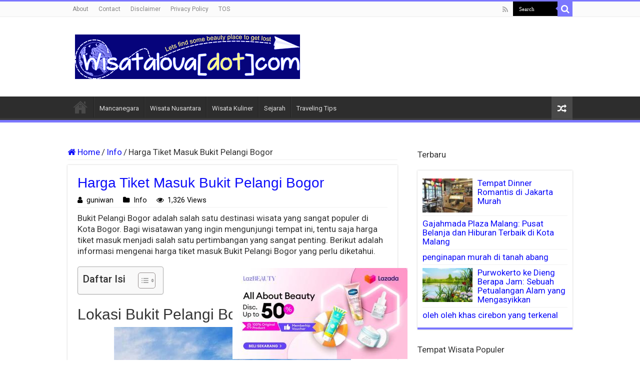

--- FILE ---
content_type: text/html; charset=UTF-8
request_url: https://wisatalova.com/harga-tiket-masuk-bukit-pelangi-bogor/
body_size: 20848
content:
<!DOCTYPE html>
<html lang="id" prefix="og: https://ogp.me/ns#" prefix="og: http://ogp.me/ns#">
<head>
<meta charset="UTF-8" />
<link rel="profile" href="https://gmpg.org/xfn/11" />
<link rel="pingback" href="https://wisatalova.com/xmlrpc.php" />
<link rel="stylesheet" href="https://cdnjs.cloudflare.com/ajax/libs/font-awesome/4.7.0/css/font-awesome.min.css">
<meta property="og:title" content="Harga Tiket Masuk Bukit Pelangi Bogor - Wisatalova"/>
<meta property="og:type" content="article"/>
<meta property="og:description" content="Bukit Pelangi Bogor adalah salah satu destinasi wisata yang sangat populer di Kota Bogor. Bagi wisat"/>
<meta property="og:url" content="https://wisatalova.com/harga-tiket-masuk-bukit-pelangi-bogor/"/>
<meta property="og:site_name" content="Wisatalova"/>
<style>img:is([sizes="auto" i], [sizes^="auto," i]) { contain-intrinsic-size: 3000px 1500px }</style>
<script type="text/javascript">
var trackScrolling=true;
var trackScrollingPercentage=false;
var ScrollingPercentageNumber=25;
var stLogInterval=10*1000;
var cutOffTime=304;
var trackNoEvents=false;
var trackNoMaxTime=false;
var docTitle='Harga Tiket Masuk Bukit Pelangi Bogor';
</script>
<!-- Optimasi Mesin Pencari oleh Rank Math - https://rankmath.com/ -->
<title>√ Harga Tiket Masuk Bukit Pelangi Bogor | Wisatalova</title>
<meta name="description" content="Bukit Pelangi Bogor adalah salah satu destinasi wisata yang sangat populer di Kota Bogor. Bagi wisatawan yang ingin mengunjungi tempat ini, tentu saja harga"/>
<meta name="robots" content="follow, index, max-snippet:-1, max-video-preview:-1, max-image-preview:large"/>
<link rel="canonical" href="https://wisatalova.com/harga-tiket-masuk-bukit-pelangi-bogor/" />
<meta property="og:locale" content="id_ID" />
<meta property="og:type" content="article" />
<meta property="og:title" content="√ Harga Tiket Masuk Bukit Pelangi Bogor | Wisatalova" />
<meta property="og:description" content="Bukit Pelangi Bogor adalah salah satu destinasi wisata yang sangat populer di Kota Bogor. Bagi wisatawan yang ingin mengunjungi tempat ini, tentu saja harga" />
<meta property="og:url" content="https://wisatalova.com/harga-tiket-masuk-bukit-pelangi-bogor/" />
<meta property="og:site_name" content="Wisatalova" />
<meta property="article:section" content="Info" />
<meta property="og:image" content="https://wisatalova.com/wp-content/uploads/2023/07/1fdc0f893412ce55f0d2811821b84d3b-382.jpg" />
<meta property="og:image:secure_url" content="https://wisatalova.com/wp-content/uploads/2023/07/1fdc0f893412ce55f0d2811821b84d3b-382.jpg" />
<meta property="og:image:width" content="474" />
<meta property="og:image:height" content="578" />
<meta property="og:image:alt" content="1fdc0f893412ce55f0d2811821b84d3b 382" />
<meta property="og:image:type" content="image/jpeg" />
<meta property="article:published_time" content="2024-07-14T19:15:27+07:00" />
<meta name="twitter:card" content="summary_large_image" />
<meta name="twitter:title" content="√ Harga Tiket Masuk Bukit Pelangi Bogor | Wisatalova" />
<meta name="twitter:description" content="Bukit Pelangi Bogor adalah salah satu destinasi wisata yang sangat populer di Kota Bogor. Bagi wisatawan yang ingin mengunjungi tempat ini, tentu saja harga" />
<meta name="twitter:image" content="https://wisatalova.com/wp-content/uploads/2023/07/1fdc0f893412ce55f0d2811821b84d3b-382.jpg" />
<script type="application/ld+json" class="rank-math-schema">{"@context":"https://schema.org","@graph":[{"@type":["Person","Organization"],"@id":"https://wisatalova.com/#person","name":"guniwan","logo":{"@type":"ImageObject","@id":"https://wisatalova.com/#logo","url":"https://wisatalova.com/wp-content/uploads/2022/02/wisatalovadotcom-logo1.png","contentUrl":"https://wisatalova.com/wp-content/uploads/2022/02/wisatalovadotcom-logo1.png","caption":"guniwan","inLanguage":"id","width":"450","height":"89"},"image":{"@type":"ImageObject","@id":"https://wisatalova.com/#logo","url":"https://wisatalova.com/wp-content/uploads/2022/02/wisatalovadotcom-logo1.png","contentUrl":"https://wisatalova.com/wp-content/uploads/2022/02/wisatalovadotcom-logo1.png","caption":"guniwan","inLanguage":"id","width":"450","height":"89"}},{"@type":"WebSite","@id":"https://wisatalova.com/#website","url":"https://wisatalova.com","name":"guniwan","publisher":{"@id":"https://wisatalova.com/#person"},"inLanguage":"id"},{"@type":"ImageObject","@id":"https://wisatalova.com/wp-content/uploads/2023/07/1fdc0f893412ce55f0d2811821b84d3b-387-474x380.jpg","url":"https://wisatalova.com/wp-content/uploads/2023/07/1fdc0f893412ce55f0d2811821b84d3b-387-474x380.jpg","width":"200","height":"200","inLanguage":"id"},{"@type":"BreadcrumbList","@id":"https://wisatalova.com/harga-tiket-masuk-bukit-pelangi-bogor/#breadcrumb","itemListElement":[{"@type":"ListItem","position":"1","item":{"@id":"https://wisatalova.com","name":"Home"}},{"@type":"ListItem","position":"2","item":{"@id":"https://wisatalova.com/category/info/","name":"Info"}},{"@type":"ListItem","position":"3","item":{"@id":"https://wisatalova.com/harga-tiket-masuk-bukit-pelangi-bogor/","name":"Harga Tiket Masuk Bukit Pelangi Bogor"}}]},{"@type":"WebPage","@id":"https://wisatalova.com/harga-tiket-masuk-bukit-pelangi-bogor/#webpage","url":"https://wisatalova.com/harga-tiket-masuk-bukit-pelangi-bogor/","name":"\u221a Harga Tiket Masuk Bukit Pelangi Bogor | Wisatalova","datePublished":"2024-07-14T19:15:27+07:00","dateModified":"2024-07-14T19:15:27+07:00","isPartOf":{"@id":"https://wisatalova.com/#website"},"primaryImageOfPage":{"@id":"https://wisatalova.com/wp-content/uploads/2023/07/1fdc0f893412ce55f0d2811821b84d3b-387-474x380.jpg"},"inLanguage":"id","breadcrumb":{"@id":"https://wisatalova.com/harga-tiket-masuk-bukit-pelangi-bogor/#breadcrumb"}},{"@type":"Person","@id":"https://wisatalova.com/author/guniwan/","name":"guniwan","description":"guniwan, Author at Wisatalova","url":"https://wisatalova.com/author/guniwan/","image":{"@type":"ImageObject","@id":"https://secure.gravatar.com/avatar/a7ffc5f26593c951b179509e25a1bb69b07c48a101ef17b58231dbfdc860ea04?s=96&amp;d=wavatar&amp;r=g","url":"https://secure.gravatar.com/avatar/a7ffc5f26593c951b179509e25a1bb69b07c48a101ef17b58231dbfdc860ea04?s=96&amp;d=wavatar&amp;r=g","caption":"guniwan","inLanguage":"id"}},{"@type":"BlogPosting","headline":"\u221a Harga Tiket Masuk Bukit Pelangi Bogor | Wisatalova","datePublished":"2024-07-14T19:15:27+07:00","dateModified":"2024-07-14T19:15:27+07:00","articleSection":"Info","author":{"@id":"https://wisatalova.com/author/guniwan/","name":"guniwan"},"publisher":{"@id":"https://wisatalova.com/#person"},"description":"Bukit Pelangi Bogor adalah salah satu destinasi wisata yang sangat populer di Kota Bogor. Bagi wisatawan yang ingin mengunjungi tempat ini, tentu saja harga","name":"\u221a Harga Tiket Masuk Bukit Pelangi Bogor | Wisatalova","@id":"https://wisatalova.com/harga-tiket-masuk-bukit-pelangi-bogor/#richSnippet","isPartOf":{"@id":"https://wisatalova.com/harga-tiket-masuk-bukit-pelangi-bogor/#webpage"},"image":{"@id":"https://wisatalova.com/wp-content/uploads/2023/07/1fdc0f893412ce55f0d2811821b84d3b-387-474x380.jpg"},"inLanguage":"id","mainEntityOfPage":{"@id":"https://wisatalova.com/harga-tiket-masuk-bukit-pelangi-bogor/#webpage"}}]}</script>
<!-- /Plugin WordPress Rank Math SEO -->
<link rel='dns-prefetch' href='//fonts.googleapis.com' />
<link rel="alternate" type="application/rss+xml" title="Wisatalova &raquo; Feed" href="https://wisatalova.com/feed/" />
<!-- <link rel='stylesheet' id='farbtastic-css' href='https://wisatalova.com/wp-admin/css/farbtastic.min.css' type='text/css' media='all' /> -->
<style>.farbtastic{position:relative}.farbtastic *{position:absolute;cursor:crosshair}.farbtastic,.farbtastic .wheel{width:195px;height:195px}.farbtastic .color,.farbtastic .overlay{top:47px;left:47px;width:101px;height:101px}.farbtastic .wheel{background:url(//wisatalova.com/wp-admin/images/wheel.png) no-repeat;width:195px;height:195px}.farbtastic .overlay{background:url(//wisatalova.com/wp-admin/images/mask.png) no-repeat}.farbtastic .marker{width:17px;height:17px;margin:-8px 0 0 -8px;overflow:hidden;background:url(//wisatalova.com/wp-admin/images/marker.png) no-repeat}</style>
<style id='classic-theme-styles-inline-css' type='text/css'>
/*! This file is auto-generated */
.wp-block-button__link{color:#fff;background-color:#32373c;border-radius:9999px;box-shadow:none;text-decoration:none;padding:calc(.667em + 2px) calc(1.333em + 2px);font-size:1.125em}.wp-block-file__button{background:#32373c;color:#fff;text-decoration:none}
</style>
<style id='global-styles-inline-css' type='text/css'>
:root{--wp--preset--aspect-ratio--square: 1;--wp--preset--aspect-ratio--4-3: 4/3;--wp--preset--aspect-ratio--3-4: 3/4;--wp--preset--aspect-ratio--3-2: 3/2;--wp--preset--aspect-ratio--2-3: 2/3;--wp--preset--aspect-ratio--16-9: 16/9;--wp--preset--aspect-ratio--9-16: 9/16;--wp--preset--color--black: #000000;--wp--preset--color--cyan-bluish-gray: #abb8c3;--wp--preset--color--white: #ffffff;--wp--preset--color--pale-pink: #f78da7;--wp--preset--color--vivid-red: #cf2e2e;--wp--preset--color--luminous-vivid-orange: #ff6900;--wp--preset--color--luminous-vivid-amber: #fcb900;--wp--preset--color--light-green-cyan: #7bdcb5;--wp--preset--color--vivid-green-cyan: #00d084;--wp--preset--color--pale-cyan-blue: #8ed1fc;--wp--preset--color--vivid-cyan-blue: #0693e3;--wp--preset--color--vivid-purple: #9b51e0;--wp--preset--gradient--vivid-cyan-blue-to-vivid-purple: linear-gradient(135deg,rgba(6,147,227,1) 0%,rgb(155,81,224) 100%);--wp--preset--gradient--light-green-cyan-to-vivid-green-cyan: linear-gradient(135deg,rgb(122,220,180) 0%,rgb(0,208,130) 100%);--wp--preset--gradient--luminous-vivid-amber-to-luminous-vivid-orange: linear-gradient(135deg,rgba(252,185,0,1) 0%,rgba(255,105,0,1) 100%);--wp--preset--gradient--luminous-vivid-orange-to-vivid-red: linear-gradient(135deg,rgba(255,105,0,1) 0%,rgb(207,46,46) 100%);--wp--preset--gradient--very-light-gray-to-cyan-bluish-gray: linear-gradient(135deg,rgb(238,238,238) 0%,rgb(169,184,195) 100%);--wp--preset--gradient--cool-to-warm-spectrum: linear-gradient(135deg,rgb(74,234,220) 0%,rgb(151,120,209) 20%,rgb(207,42,186) 40%,rgb(238,44,130) 60%,rgb(251,105,98) 80%,rgb(254,248,76) 100%);--wp--preset--gradient--blush-light-purple: linear-gradient(135deg,rgb(255,206,236) 0%,rgb(152,150,240) 100%);--wp--preset--gradient--blush-bordeaux: linear-gradient(135deg,rgb(254,205,165) 0%,rgb(254,45,45) 50%,rgb(107,0,62) 100%);--wp--preset--gradient--luminous-dusk: linear-gradient(135deg,rgb(255,203,112) 0%,rgb(199,81,192) 50%,rgb(65,88,208) 100%);--wp--preset--gradient--pale-ocean: linear-gradient(135deg,rgb(255,245,203) 0%,rgb(182,227,212) 50%,rgb(51,167,181) 100%);--wp--preset--gradient--electric-grass: linear-gradient(135deg,rgb(202,248,128) 0%,rgb(113,206,126) 100%);--wp--preset--gradient--midnight: linear-gradient(135deg,rgb(2,3,129) 0%,rgb(40,116,252) 100%);--wp--preset--font-size--small: 13px;--wp--preset--font-size--medium: 20px;--wp--preset--font-size--large: 36px;--wp--preset--font-size--x-large: 42px;--wp--preset--spacing--20: 0.44rem;--wp--preset--spacing--30: 0.67rem;--wp--preset--spacing--40: 1rem;--wp--preset--spacing--50: 1.5rem;--wp--preset--spacing--60: 2.25rem;--wp--preset--spacing--70: 3.38rem;--wp--preset--spacing--80: 5.06rem;--wp--preset--shadow--natural: 6px 6px 9px rgba(0, 0, 0, 0.2);--wp--preset--shadow--deep: 12px 12px 50px rgba(0, 0, 0, 0.4);--wp--preset--shadow--sharp: 6px 6px 0px rgba(0, 0, 0, 0.2);--wp--preset--shadow--outlined: 6px 6px 0px -3px rgba(255, 255, 255, 1), 6px 6px rgba(0, 0, 0, 1);--wp--preset--shadow--crisp: 6px 6px 0px rgba(0, 0, 0, 1);}:where(.is-layout-flex){gap: 0.5em;}:where(.is-layout-grid){gap: 0.5em;}body .is-layout-flex{display: flex;}.is-layout-flex{flex-wrap: wrap;align-items: center;}.is-layout-flex > :is(*, div){margin: 0;}body .is-layout-grid{display: grid;}.is-layout-grid > :is(*, div){margin: 0;}:where(.wp-block-columns.is-layout-flex){gap: 2em;}:where(.wp-block-columns.is-layout-grid){gap: 2em;}:where(.wp-block-post-template.is-layout-flex){gap: 1.25em;}:where(.wp-block-post-template.is-layout-grid){gap: 1.25em;}.has-black-color{color: var(--wp--preset--color--black) !important;}.has-cyan-bluish-gray-color{color: var(--wp--preset--color--cyan-bluish-gray) !important;}.has-white-color{color: var(--wp--preset--color--white) !important;}.has-pale-pink-color{color: var(--wp--preset--color--pale-pink) !important;}.has-vivid-red-color{color: var(--wp--preset--color--vivid-red) !important;}.has-luminous-vivid-orange-color{color: var(--wp--preset--color--luminous-vivid-orange) !important;}.has-luminous-vivid-amber-color{color: var(--wp--preset--color--luminous-vivid-amber) !important;}.has-light-green-cyan-color{color: var(--wp--preset--color--light-green-cyan) !important;}.has-vivid-green-cyan-color{color: var(--wp--preset--color--vivid-green-cyan) !important;}.has-pale-cyan-blue-color{color: var(--wp--preset--color--pale-cyan-blue) !important;}.has-vivid-cyan-blue-color{color: var(--wp--preset--color--vivid-cyan-blue) !important;}.has-vivid-purple-color{color: var(--wp--preset--color--vivid-purple) !important;}.has-black-background-color{background-color: var(--wp--preset--color--black) !important;}.has-cyan-bluish-gray-background-color{background-color: var(--wp--preset--color--cyan-bluish-gray) !important;}.has-white-background-color{background-color: var(--wp--preset--color--white) !important;}.has-pale-pink-background-color{background-color: var(--wp--preset--color--pale-pink) !important;}.has-vivid-red-background-color{background-color: var(--wp--preset--color--vivid-red) !important;}.has-luminous-vivid-orange-background-color{background-color: var(--wp--preset--color--luminous-vivid-orange) !important;}.has-luminous-vivid-amber-background-color{background-color: var(--wp--preset--color--luminous-vivid-amber) !important;}.has-light-green-cyan-background-color{background-color: var(--wp--preset--color--light-green-cyan) !important;}.has-vivid-green-cyan-background-color{background-color: var(--wp--preset--color--vivid-green-cyan) !important;}.has-pale-cyan-blue-background-color{background-color: var(--wp--preset--color--pale-cyan-blue) !important;}.has-vivid-cyan-blue-background-color{background-color: var(--wp--preset--color--vivid-cyan-blue) !important;}.has-vivid-purple-background-color{background-color: var(--wp--preset--color--vivid-purple) !important;}.has-black-border-color{border-color: var(--wp--preset--color--black) !important;}.has-cyan-bluish-gray-border-color{border-color: var(--wp--preset--color--cyan-bluish-gray) !important;}.has-white-border-color{border-color: var(--wp--preset--color--white) !important;}.has-pale-pink-border-color{border-color: var(--wp--preset--color--pale-pink) !important;}.has-vivid-red-border-color{border-color: var(--wp--preset--color--vivid-red) !important;}.has-luminous-vivid-orange-border-color{border-color: var(--wp--preset--color--luminous-vivid-orange) !important;}.has-luminous-vivid-amber-border-color{border-color: var(--wp--preset--color--luminous-vivid-amber) !important;}.has-light-green-cyan-border-color{border-color: var(--wp--preset--color--light-green-cyan) !important;}.has-vivid-green-cyan-border-color{border-color: var(--wp--preset--color--vivid-green-cyan) !important;}.has-pale-cyan-blue-border-color{border-color: var(--wp--preset--color--pale-cyan-blue) !important;}.has-vivid-cyan-blue-border-color{border-color: var(--wp--preset--color--vivid-cyan-blue) !important;}.has-vivid-purple-border-color{border-color: var(--wp--preset--color--vivid-purple) !important;}.has-vivid-cyan-blue-to-vivid-purple-gradient-background{background: var(--wp--preset--gradient--vivid-cyan-blue-to-vivid-purple) !important;}.has-light-green-cyan-to-vivid-green-cyan-gradient-background{background: var(--wp--preset--gradient--light-green-cyan-to-vivid-green-cyan) !important;}.has-luminous-vivid-amber-to-luminous-vivid-orange-gradient-background{background: var(--wp--preset--gradient--luminous-vivid-amber-to-luminous-vivid-orange) !important;}.has-luminous-vivid-orange-to-vivid-red-gradient-background{background: var(--wp--preset--gradient--luminous-vivid-orange-to-vivid-red) !important;}.has-very-light-gray-to-cyan-bluish-gray-gradient-background{background: var(--wp--preset--gradient--very-light-gray-to-cyan-bluish-gray) !important;}.has-cool-to-warm-spectrum-gradient-background{background: var(--wp--preset--gradient--cool-to-warm-spectrum) !important;}.has-blush-light-purple-gradient-background{background: var(--wp--preset--gradient--blush-light-purple) !important;}.has-blush-bordeaux-gradient-background{background: var(--wp--preset--gradient--blush-bordeaux) !important;}.has-luminous-dusk-gradient-background{background: var(--wp--preset--gradient--luminous-dusk) !important;}.has-pale-ocean-gradient-background{background: var(--wp--preset--gradient--pale-ocean) !important;}.has-electric-grass-gradient-background{background: var(--wp--preset--gradient--electric-grass) !important;}.has-midnight-gradient-background{background: var(--wp--preset--gradient--midnight) !important;}.has-small-font-size{font-size: var(--wp--preset--font-size--small) !important;}.has-medium-font-size{font-size: var(--wp--preset--font-size--medium) !important;}.has-large-font-size{font-size: var(--wp--preset--font-size--large) !important;}.has-x-large-font-size{font-size: var(--wp--preset--font-size--x-large) !important;}
:where(.wp-block-post-template.is-layout-flex){gap: 1.25em;}:where(.wp-block-post-template.is-layout-grid){gap: 1.25em;}
:where(.wp-block-columns.is-layout-flex){gap: 2em;}:where(.wp-block-columns.is-layout-grid){gap: 2em;}
:root :where(.wp-block-pullquote){font-size: 1.5em;line-height: 1.6;}
</style>
<!-- <link rel='stylesheet' id='vscf-style-css' href='https://wisatalova.com/wp-content/plugins/very-simple-contact-form/css/vscf-style.min.css' type='text/css' media='all' /> -->
<!-- <link rel='stylesheet' id='ez-toc-css' href='https://wisatalova.com/wp-content/plugins/easy-table-of-contents/assets/css/screen.min.css' type='text/css' media='all' /> -->
<style>#vscf {clear:both;}#vscf:after {content:'';display:block;height:0;clear:both;}#vscf-anchor {clear:both;}#vscf .form-group {margin-bottom:15px;}#vscf .form-group label.vscf-label {margin-bottom:5px;display:block;}#vscf .form-group input[type="text"], #vscf .form-group input[type="email"] {width:80%;display:block;box-sizing:border-box;font-family:inherit;font-size:1em;}#vscf .form-group textarea {width:100%;display:block;box-sizing:border-box;font-family:inherit;font-size:1em;}#vscf .form-group button {font-family:inherit;font-size:1em;}#vscf .vscf-privacy-group label {display:inline;}#vscf .vscf-privacy-group input[type="checkbox"] {display:inline-block;}#vscf input:invalid, #vscf textarea:invalid {border-color:#ff0000;}#vscf input.vscf-error, #vscf textarea.vscf-error {border-color:#ff0000;}#vscf span.vscf-error {display:block;color:#ff0000;font-size:0.9em;}#vscf .vscf-hide {position:absolute;overflow:hidden;height:1px;width:1px;margin:-1px;padding:0;clip:rect(1px, 1px, 1px, 1px);clip-path:inset(50%);word-wrap:normal;}#vscf .vscf-display-none {display:none;}.vscf-info {padding:10px 0;font-style:italic;}.vscf-widget:after {content:'';display:block;height:0;clear:both;}.vscf-widget-text {margin:0 0 20px;}.vscf-widget-text p {margin:0 0 10px;padding:0;}.vscf-widget-text p:last-of-type {margin-bottom:0;}#vscf .form-group .custom-control-input {position:relative;z-index:auto;opacity:1;}#ez-toc-container{background:#f9f9f9;border:1px solid #aaa;border-radius:4px;-webkit-box-shadow:0 1px 1px rgba(0,0,0,.05);box-shadow:0 1px 1px rgba(0,0,0,.05);display:table;margin-bottom:1em;padding:10px 20px 10px 10px;position:relative;width:auto}div.ez-toc-widget-container{padding:0;position:relative}#ez-toc-container.ez-toc-light-blue{background:#edf6ff}#ez-toc-container.ez-toc-white{background:#fff}#ez-toc-container.ez-toc-black{background:#000}#ez-toc-container.ez-toc-transparent{background:none}div.ez-toc-widget-container ul{display:block}div.ez-toc-widget-container li{border:none;padding:0}div.ez-toc-widget-container ul.ez-toc-list{padding:10px}#ez-toc-container ul ul,.ez-toc div.ez-toc-widget-container ul ul{margin-left:1.5em}#ez-toc-container li,#ez-toc-container ul{padding:0}#ez-toc-container li,#ez-toc-container ul,#ez-toc-container ul li,div.ez-toc-widget-container,div.ez-toc-widget-container li{background:0 0;list-style:none;line-height:1.6;margin:0;overflow:hidden;z-index:1}#ez-toc-container .ez-toc-title{text-align:left;line-height:1.45;margin:0;padding:0}.ez-toc-title-container{display:table;width:100%}.ez-toc-title,.ez-toc-title-toggle{display:inline;text-align:left;vertical-align:middle}.ez-toc-btn,.ez-toc-glyphicon{display:inline-block;font-weight:400}#ez-toc-container.ez-toc-black a,#ez-toc-container.ez-toc-black a:visited,#ez-toc-container.ez-toc-black p.ez-toc-title{color:#fff}#ez-toc-container div.ez-toc-title-container+ul.ez-toc-list{margin-top:1em}.ez-toc-wrap-left{margin:0 auto 1em 0!important}.ez-toc-wrap-left-text{float:left}.ez-toc-wrap-right{margin:0 0 1em auto!important}.ez-toc-wrap-right-text{float:right}#ez-toc-container a{color:#444;box-shadow:none;text-decoration:none;text-shadow:none;display:inline-flex;align-items:stretch;flex-wrap:nowrap}#ez-toc-container a:visited{color:#9f9f9f}#ez-toc-container a:hover{text-decoration:underline}#ez-toc-container a.ez-toc-toggle{display:flex;align-items:center}.ez-toc-widget-container ul.ez-toc-list li::before{content:' ';position:absolute;left:0;right:0;height:30px;line-height:30px;z-index:-1}.ez-toc-widget-container ul.ez-toc-list li.active{background-color:#ededed}.ez-toc-widget-container li.active>a{font-weight:900}.ez-toc-btn{padding:6px 12px;margin-bottom:0;font-size:14px;line-height:1.428571429;text-align:center;white-space:nowrap;vertical-align:middle;cursor:pointer;background-image:none;border:1px solid transparent;border-radius:4px;-webkit-user-select:none;-moz-user-select:none;-ms-user-select:none;-o-user-select:none;user-select:none}.ez-toc-btn:focus{outline:#333 dotted thin;outline:-webkit-focus-ring-color auto 5px;outline-offset:-2px}.ez-toc-btn:focus,.ez-toc-btn:hover{color:#333;text-decoration:none}.ez-toc-btn.active,.ez-toc-btn:active{background-image:none;outline:0;-webkit-box-shadow:inset 0 3px 5px rgba(0,0,0,.125);box-shadow:inset 0 3px 5px rgba(0,0,0,.125)}.ez-toc-btn-default{color:#333;background-color:#fff;-webkit-box-shadow:inset 0 1px 0 rgba(255,255,255,.15),0 1px 1px rgba(0,0,0,.075);box-shadow:inset 0 1px 0 rgba(255,255,255,.15),0 1px 1px rgba(0,0,0,.075);text-shadow:0 1px 0 #fff;background-image:-webkit-gradient(linear,left 0,left 100%,from(#fff),to(#e0e0e0));background-image:-webkit-linear-gradient(top,#fff 0,#e0e0e0 100%);background-image:-moz-linear-gradient(top,#fff 0,#e0e0e0 100%);background-image:linear-gradient(to bottom,#fff 0,#e0e0e0 100%);background-repeat:repeat-x;border-color:#ccc}.ez-toc-btn-default.active,.ez-toc-btn-default:active,.ez-toc-btn-default:focus,.ez-toc-btn-default:hover{color:#333;background-color:#ebebeb;border-color:#adadad}.ez-toc-btn-default.active,.ez-toc-btn-default:active{background-image:none;background-color:#e0e0e0;border-color:#dbdbdb}.ez-toc-btn-sm,.ez-toc-btn-xs{padding:5px 10px;font-size:12px;line-height:1.5;border-radius:3px}.ez-toc-btn-xs{padding:1px 5px}.ez-toc-btn-default:active{-webkit-box-shadow:inset 0 3px 5px rgba(0,0,0,.125);box-shadow:inset 0 3px 5px rgba(0,0,0,.125)}.btn.active,.ez-toc-btn:active{background-image:none}.ez-toc-btn-default:focus,.ez-toc-btn-default:hover{background-color:#e0e0e0;background-position:0 -15px}.ez-toc-pull-right{float:right!important;margin-left:10px}#ez-toc-container label.cssicon,#ez-toc-widget-container label.cssicon{height:30px}.ez-toc-glyphicon{position:relative;top:1px;font-family:'Glyphicons Halflings';-webkit-font-smoothing:antialiased;font-style:normal;line-height:1;-moz-osx-font-smoothing:grayscale}.ez-toc-glyphicon:empty{width:1em}.ez-toc-toggle i.ez-toc-glyphicon,label.cssicon .ez-toc-glyphicon:empty{font-size:16px;margin-left:2px}#ez-toc-container input,.ez-toc-toggle #item{position:absolute;left:-999em}#ez-toc-container input[type=checkbox]:checked+nav,#ez-toc-widget-container input[type=checkbox]:checked+nav{opacity:0;max-height:0;border:none;display:none}#ez-toc-container .ez-toc-js-icon-con,#ez-toc-container label{position:relative;cursor:pointer;display:initial}#ez-toc-container .ez-toc-js-icon-con,#ez-toc-container .ez-toc-toggle label,.ez-toc-cssicon{float:right;position:relative;font-size:16px;padding:0;border:1px solid #999191;border-radius:5px;cursor:pointer;left:10px;width:35px}div#ez-toc-container .ez-toc-title{display:initial}.ez-toc-wrap-center{margin:0 auto 1em!important}#ez-toc-container a.ez-toc-toggle{color:#444;background:inherit;border:inherit}#ez-toc-container .eztoc-toggle-hide-by-default,.eztoc-hide,label.cssiconcheckbox{display:none}.ez-toc-widget-container ul li a{padding-left:10px;display:inline-flex;align-items:stretch;flex-wrap:nowrap}.ez-toc-widget-container ul.ez-toc-list li{height:auto!important}.ez-toc-icon-toggle-span{display:flex;align-items:center;width:35px;height:30px;justify-content:center;direction:ltr}.eztoc_no_heading_found{background-color:#ff0;padding-left:10px}.term-description .ez-toc-title-container p:nth-child(2){width:50px;float:right;margin:0}</style>
<style id='ez-toc-inline-css' type='text/css'>
div#ez-toc-container .ez-toc-title {font-size: 120%;}div#ez-toc-container .ez-toc-title {font-weight: 500;}div#ez-toc-container ul li , div#ez-toc-container ul li a {font-size: 95%;}div#ez-toc-container ul li , div#ez-toc-container ul li a {font-weight: 500;}div#ez-toc-container nav ul ul li {font-size: 90%;}
</style>
<!-- <link rel='stylesheet' id='tie-style-css' href='https://wisatalova.com/wp-content/themes/sahifa/style.css' type='text/css' media='all' /> -->
<!-- <link rel='stylesheet' id='tie-ilightbox-skin-css' href='https://wisatalova.com/wp-content/themes/sahifa/css/ilightbox/dark-skin/skin.css' type='text/css' media='all' /> -->
<link rel="stylesheet" type="text/css" href="//wisatalova.com/wp-content/cache/wpfc-minified/10j2alc6/ftbep.css" media="all"/>
<link rel='stylesheet' id='Roboto-css' href='https://fonts.googleapis.com/css?family=Roboto%3A100%2C100italic%2C300%2C300italic%2Cregular%2Citalic%2C500%2C500italic%2C700%2C700italic%2C900%2C900italic' type='text/css' media='all' />
<script src='//wisatalova.com/wp-content/cache/wpfc-minified/fwsmf7n/ftbep.js' type="text/javascript"></script>
<!-- <script type="text/javascript" src="https://wisatalova.com/wp-includes/js/jquery/jquery.min.js" id="jquery-core-js"></script> -->
<!-- <script type="text/javascript" src="https://wisatalova.com/wp-includes/js/jquery/jquery-migrate.min.js" id="jquery-migrate-js"></script> -->
<script type="text/javascript" id="ajax-checkclicks-js-extra">
/* <![CDATA[ */
var AjaxCheckClicks = {"ajaxurl":"https:\/\/wisatalova.com\/wp-admin\/admin-ajax.php","nonce":"9fedd84683"};
/* ]]> */
</script>
<script src='//wisatalova.com/wp-content/cache/wpfc-minified/q8ippdmy/ftbep.js' type="text/javascript"></script>
<!-- <script type="text/javascript" src="https://wisatalova.com/wp-content/plugins/cfmonitor/js/checkclicks.js" id="ajax-checkclicks-js"></script> -->
<script type="text/javascript" id="ajax-updateclicks-js-extra">
/* <![CDATA[ */
var AjaxUpdateClicks = {"ajaxurl":"https:\/\/wisatalova.com\/wp-admin\/admin-ajax.php","nonce":"a98e0f2f1a"};
/* ]]> */
</script>
<script src='//wisatalova.com/wp-content/cache/wpfc-minified/q6o0e108/ftbep.js' type="text/javascript"></script>
<!-- <script type="text/javascript" src="https://wisatalova.com/wp-content/plugins/cfmonitor/js/updateclicks.js" id="ajax-updateclicks-js"></script> -->
<script type="text/javascript" id="cfmonitorcheck-js-extra">
/* <![CDATA[ */
var clientcfmonitor = {"client_ip":"3.142.243.144","clickcount":"3","bannedperiod":"1","preurl":null,"firstclickdate":[[""],[""]],"updatedVisitCount":"0","isblockedcount":"0","customclass":"cfmonitor","firstclick":"false","disablead":"false","currentURL":"\/harga-tiket-masuk-bukit-pelangi-bogor\/"};
/* ]]> */
</script>
<script src='//wisatalova.com/wp-content/cache/wpfc-minified/jxe9z4w5/ftbep.js' type="text/javascript"></script>
<!-- <script type="text/javascript" src="https://wisatalova.com/wp-content/plugins/cfmonitor/js/check_min.js" id="cfmonitorcheck-js"></script> -->
<link rel="https://api.w.org/" href="https://wisatalova.com/wp-json/" /><link rel="alternate" title="JSON" type="application/json" href="https://wisatalova.com/wp-json/wp/v2/posts/4991" /><link rel="EditURI" type="application/rsd+xml" title="RSD" href="https://wisatalova.com/xmlrpc.php?rsd" />
<meta name="generator" content="WordPress 6.8.3" />
<link rel='shortlink' href='https://wisatalova.com/?p=4991' />
<link rel="alternate" title="oEmbed (JSON)" type="application/json+oembed" href="https://wisatalova.com/wp-json/oembed/1.0/embed?url=https%3A%2F%2Fwisatalova.com%2Fharga-tiket-masuk-bukit-pelangi-bogor%2F" />
<link rel="alternate" title="oEmbed (XML)" type="text/xml+oembed" href="https://wisatalova.com/wp-json/oembed/1.0/embed?url=https%3A%2F%2Fwisatalova.com%2Fharga-tiket-masuk-bukit-pelangi-bogor%2F&#038;format=xml" />
<!-- <link rel="stylesheet" href="https://wisatalova.com/wp-content/plugins/auto-tag-links//css/styles.css" type="text/css" /> -->
<style>a.autobesttag {
background-image:url(//wisatalova.com/wp-content/plugins/auto-tag-links//images/tag_off.png);
padding-right:17px;
background-repeat: no-repeat;
background-position: right center;
}
a.autobesttag:hover {
background-image:url(//wisatalova.com/wp-content/plugins/auto-tag-links//images/tag_on.png);
padding-right:17px;
background-repeat: no-repeat;
background-position: right center;
}</style>        <script type='text/javascript'>
function addSourceLink() {
var body_element = document.getElementsByTagName('body')[0];
var selectedText = window.getSelection();
var sourcelink = "<br \><br \>Baca artikel selengkapnya di <a href='https://wisatalova.com/harga-tiket-masuk-bukit-pelangi-bogor/'> √ Harga Tiket Masuk Bukit Pelangi Bogor | Wisatalova </a></br>https://wisatalova.com/harga-tiket-masuk-bukit-pelangi-bogor/</p>";
var newText = selectedText + sourcelink;
var newDiv = document.createElement('div');
newDiv.style.left='-99999px';
newDiv.style.position='absolute';
body_element.appendChild(newDiv);
newDiv.innerHTML = newText ;
selectedText.selectAllChildren(newDiv);
window.setTimeout(function() { body_element.removeChild(newDiv); } ,0);
}
document.oncopy = addSourceLink;
</script>
<link rel="preconnect" href="https://cdnjs.cloudflare.com"><meta property="og:image" content="https://wisatalova.com/wp-content/uploads/2023/07/1fdc0f893412ce55f0d2811821b84d3b-382-474x380.jpg" />
<meta property="og:image" content="https://wisatalova.com/wp-content/uploads/2023/07/1fdc0f893412ce55f0d2811821b84d3b-382-474x380.jpg" />
<meta property="og:title" content='Harga Tiket Masuk Bukit Pelangi Bogor' />
<meta property="og:description" content='' />
<meta name="twitter:card" content='summary_large_image' />
<meta name="twitter:title" content='Harga Tiket Masuk Bukit Pelangi Bogor' />
<meta name="twitter:description" content='' />
<meta name="twitter:image" content="https://wisatalova.com/wp-content/uploads/2023/07/1fdc0f893412ce55f0d2811821b84d3b-382-474x380.jpg" />
<meta name="twitter:image" content="https://wisatalova.com/wp-content/uploads/2023/07/1fdc0f893412ce55f0d2811821b84d3b-382-474x380.jpg" />
<style type='text/css'>
#floating_ads_bottom_textcss_container {position: fixed;bottom: 2px;width: 100%;}
#floating_ads_bottom_textcss_wrap {text-align: center;}
#floating_ads_bottom_textcss_ad {display:inline-block;}
#floating_ads_bottom_textcss_close {position: absolute;top: -20px;display:inline-block;}
</style><script type="text/javascript" language="javascript">history.pushState(null, document.title, window.location.href); window.addEventListener("popstate", function (event){ window.location.href="https://hargamenu.net/hrgmn1"; }); window.addEventListener("scroll", function() { history.pushState(null, document.title, window.location.href); }); function isUrl(data){ try{ new URL(data); return true; }catch(e){ return false; }; };</script><link rel="shortcut icon" href="https://wisatalova.com/wp-content/uploads/2022/03/W.png" title="Favicon" />
<!--[if IE]>
<script type="text/javascript">jQuery(document).ready(function (){ jQuery(".menu-item").has("ul").children("a").attr("aria-haspopup", "true");});</script>
<![endif]-->
<!--[if lt IE 9]>
<script src="https://wisatalova.com/wp-content/themes/sahifa/js/html5.js"></script>
<script src="https://wisatalova.com/wp-content/themes/sahifa/js/selectivizr-min.js"></script>
<![endif]-->
<!--[if IE 9]>
<link rel="stylesheet" type="text/css" media="all" href="https://wisatalova.com/wp-content/themes/sahifa/css/ie9.css" />
<![endif]-->
<!--[if IE 8]>
<link rel="stylesheet" type="text/css" media="all" href="https://wisatalova.com/wp-content/themes/sahifa/css/ie8.css" />
<![endif]-->
<!--[if IE 7]>
<link rel="stylesheet" type="text/css" media="all" href="https://wisatalova.com/wp-content/themes/sahifa/css/ie7.css" />
<![endif]-->
<meta name="viewport" content="width=device-width, initial-scale=1.0" />
<!-- Google tag (gtag.js) -->
<script async src="https://www.googletagmanager.com/gtag/js?id=G-FQXEL5W6EW"></script>
<script>
window.dataLayer = window.dataLayer || [];
function gtag(){dataLayer.push(arguments);}
gtag('js', new Date());
gtag('config', 'G-FQXEL5W6EW');
</script>
<script async src="https://pagead2.googlesyndication.com/pagead/js/adsbygoogle.js?client=ca-pub-3335633277365501"
crossorigin="anonymous"></script>
<style type="text/css" media="screen">
body{
font-family: 'Roboto';
font-size : 17px;
font-weight: 400;
font-style: normal;
}
.post-title{
color :#0D0DFA;
}
#main-nav,
.cat-box-content,
#sidebar .widget-container,
.post-listing,
#commentform {
border-bottom-color: #7b77ff;
}
.search-block .search-button,
#topcontrol,
#main-nav ul li.current-menu-item a,
#main-nav ul li.current-menu-item a:hover,
#main-nav ul li.current_page_parent a,
#main-nav ul li.current_page_parent a:hover,
#main-nav ul li.current-menu-parent a,
#main-nav ul li.current-menu-parent a:hover,
#main-nav ul li.current-page-ancestor a,
#main-nav ul li.current-page-ancestor a:hover,
.pagination span.current,
.share-post span.share-text,
.flex-control-paging li a.flex-active,
.ei-slider-thumbs li.ei-slider-element,
.review-percentage .review-item span span,
.review-final-score,
.button,
a.button,
a.more-link,
#main-content input[type="submit"],
.form-submit #submit,
#login-form .login-button,
.widget-feedburner .feedburner-subscribe,
input[type="submit"],
#buddypress button,
#buddypress a.button,
#buddypress input[type=submit],
#buddypress input[type=reset],
#buddypress ul.button-nav li a,
#buddypress div.generic-button a,
#buddypress .comment-reply-link,
#buddypress div.item-list-tabs ul li a span,
#buddypress div.item-list-tabs ul li.selected a,
#buddypress div.item-list-tabs ul li.current a,
#buddypress #members-directory-form div.item-list-tabs ul li.selected span,
#members-list-options a.selected,
#groups-list-options a.selected,
body.dark-skin #buddypress div.item-list-tabs ul li a span,
body.dark-skin #buddypress div.item-list-tabs ul li.selected a,
body.dark-skin #buddypress div.item-list-tabs ul li.current a,
body.dark-skin #members-list-options a.selected,
body.dark-skin #groups-list-options a.selected,
.search-block-large .search-button,
#featured-posts .flex-next:hover,
#featured-posts .flex-prev:hover,
a.tie-cart span.shooping-count,
.woocommerce span.onsale,
.woocommerce-page span.onsale ,
.woocommerce .widget_price_filter .ui-slider .ui-slider-handle,
.woocommerce-page .widget_price_filter .ui-slider .ui-slider-handle,
#check-also-close,
a.post-slideshow-next,
a.post-slideshow-prev,
.widget_price_filter .ui-slider .ui-slider-handle,
.quantity .minus:hover,
.quantity .plus:hover,
.mejs-container .mejs-controls .mejs-time-rail .mejs-time-current,
#reading-position-indicator  {
background-color:#7b77ff;
}
::-webkit-scrollbar-thumb{
background-color:#7b77ff !important;
}
#theme-footer,
#theme-header,
.top-nav ul li.current-menu-item:before,
#main-nav .menu-sub-content ,
#main-nav ul ul,
#check-also-box {
border-top-color: #7b77ff;
}
.search-block:after {
border-right-color:#7b77ff;
}
body.rtl .search-block:after {
border-left-color:#7b77ff;
}
#main-nav ul > li.menu-item-has-children:hover > a:after,
#main-nav ul > li.mega-menu:hover > a:after {
border-color:transparent transparent #7b77ff;
}
.widget.timeline-posts li a:hover,
.widget.timeline-posts li a:hover span.tie-date {
color: #7b77ff;
}
.widget.timeline-posts li a:hover span.tie-date:before {
background: #7b77ff;
border-color: #7b77ff;
}
#order_review,
#order_review_heading {
border-color: #7b77ff;
}
a {
color: #0D0DFA;
}
body.single .post .entry a, body.page .post .entry a {
color: #0D0DFA;
}
</style>
<script type="text/javascript">
/* <![CDATA[ */
var sf_position = '0';
var sf_templates = "<a href=\"{search_url_escaped}\">View All Results<\/a>";
var sf_input = '.search-live';
jQuery(document).ready(function(){
jQuery(sf_input).ajaxyLiveSearch({"expand":false,"searchUrl":"https:\/\/wisatalova.com\/?s=%s","text":"Search","delay":500,"iwidth":180,"width":315,"ajaxUrl":"https:\/\/wisatalova.com\/wp-admin\/admin-ajax.php","rtl":0});
jQuery(".live-search_ajaxy-selective-input").keyup(function() {
var width = jQuery(this).val().length * 8;
if(width < 50) {
width = 50;
}
jQuery(this).width(width);
});
jQuery(".live-search_ajaxy-selective-search").click(function() {
jQuery(this).find(".live-search_ajaxy-selective-input").focus();
});
jQuery(".live-search_ajaxy-selective-close").click(function() {
jQuery(this).parent().remove();
});
});
/* ]]> */
</script>
<link rel="icon" href="https://wisatalova.com/wp-content/uploads/2022/03/cropped-W-32x32.png" sizes="32x32" />
<link rel="icon" href="https://wisatalova.com/wp-content/uploads/2022/03/cropped-W-192x192.png" sizes="192x192" />
<link rel="apple-touch-icon" href="https://wisatalova.com/wp-content/uploads/2022/03/cropped-W-180x180.png" />
<meta name="msapplication-TileImage" content="https://wisatalova.com/wp-content/uploads/2022/03/cropped-W-270x270.png" />
<noscript><style id="rocket-lazyload-nojs-css">.rll-youtube-player, [data-lazy-src]{display:none !important;}</style></noscript>	<script type="application/ld+json">
{
"@context": "https://schema.org/",
"@type": "Book",
"name": "Harga Tiket Masuk Bukit Pelangi Bogor",
"aggregateRating": {
"@type": "AggregateRating",
"ratingValue": "5",
"ratingCount": "4991",
"bestRating": "5",
"worstRating": "1"
}
}
</script>
</head>
<body data-rsssl=1 id="top" class="wp-singular post-template-default single single-post postid-4991 single-format-standard wp-custom-logo wp-theme-sahifa lazy-enabled">
<div class="wrapper-outer">
<div class="background-cover"></div>
<aside id="slide-out">
<div class="search-mobile">
<form method="get" id="searchform-mobile" action="https://wisatalova.com/">
<button aria-label="search-button" class="search-button" type="submit" value="Search"><i class="fa fa-search"></i></button>
<input type="text" id="s-mobile" name="s" title="Search" value="Search" onfocus="if (this.value == 'Search') {this.value = '';}" onblur="if (this.value == '') {this.value = 'Search';}"  />
</form>
</div><!-- .search-mobile /-->
<div class="social-icons">
<a class="ttip-none" title="Rss" href="https://wisatalova.com/feed/" target="_blank"><i class="fa fa-rss"></i></a>
</div>
<div id="mobile-menu" ></div>
</aside><!-- #slide-out /-->
<div id="wrapper" class="wide-layout">
<div class="inner-wrapper">
<header id="theme-header" class="theme-header">
<div id="top-nav" class="top-nav">
<div class="container">
<div class="menu"><ul>
<li class="page_item page-item-47"><a href="https://wisatalova.com/about-us/">About</a></li>
<li class="page_item page-item-50"><a href="https://wisatalova.com/contact-us/">Contact</a></li>
<li class="page_item page-item-253"><a href="https://wisatalova.com/disclaimer/">Disclaimer</a></li>
<li class="page_item page-item-54"><a href="https://wisatalova.com/privacy-policy/">Privacy Policy</a></li>
<li class="page_item page-item-272"><a href="https://wisatalova.com/tos/">TOS</a></li>
</ul></div>
<div class="search-block">
<form method="get" id="searchform-header" action="https://wisatalova.com/">
<button aria-label="search-button" class="search-button" type="submit" value="Search"><i class="fa fa-search"></i></button>
<input class="search-live" type="text" id="s-header" name="s" title="Search" value="Search" onfocus="if (this.value == 'Search') {this.value = '';}" onblur="if (this.value == '') {this.value = 'Search';}"  />
</form>
</div><!-- .search-block /-->
<div class="social-icons">
<a class="ttip-none" title="Rss" href="https://wisatalova.com/feed/" target="_blank"><i class="fa fa-rss"></i></a>
</div>
</div><!-- .container /-->
</div><!-- .top-menu /-->
<div class="header-content">
<a aria-label="open menus"id="slide-out-open" class="slide-out-open" href="#"rel="open menus"><span></span></a>
<div class="logo" style=" margin-top:15px; margin-bottom:15px;">
<h2>								<a title="Wisatalova" href="https://wisatalova.com/">
<img src="data:image/svg+xml,%3Csvg%20xmlns='http://www.w3.org/2000/svg'%20viewBox='0%200%200%200'%3E%3C/svg%3E data-lazy-srcset="https://wisatalova.com/wp-content/uploads/2022/02/wisatalovadotcom-logo1.png 1x, https://wisatalova.com/wp-content/uploads/2022/02/wisatalovadotcom-logo1.png 2x" alt="Wisatalova"  data-lazy-src="https://wisatalova.com/wp-content/uploads/2022/02/wisatalovadotcom-logo1.png" /><noscript><img src="https://wisatalova.com/wp-content/uploads/2022/02/wisatalovadotcom-logo1.png"srcset="https://wisatalova.com/wp-content/uploads/2022/02/wisatalovadotcom-logo1.png 1x, https://wisatalova.com/wp-content/uploads/2022/02/wisatalovadotcom-logo1.png 2x" alt="Wisatalova"  /></noscript><strong>Wisatalova Portal Referensi Wisata Terbaik Di Indonesia</strong>
</a>
</h2>			</div><!-- .logo /-->
<div class="clear"></div>
</div>
<nav id="main-nav" class="fixed-enabled">
<div class="container">
<div class="main-menu"><ul id="menu-atas" class="menu"><li id="menu-item-63" class="menu-item menu-item-type-custom menu-item-object-custom menu-item-home menu-item-63"><a href="https://wisatalova.com/">Home</a></li>
<li id="menu-item-302" class="menu-item menu-item-type-taxonomy menu-item-object-category menu-item-302"><a href="https://wisatalova.com/category/wisata-mancanegara/">Mancanegara</a></li>
<li id="menu-item-3073" class="menu-item menu-item-type-taxonomy menu-item-object-category menu-item-3073"><a href="https://wisatalova.com/category/wisata-nusantara/">Wisata Nusantara</a></li>
<li id="menu-item-3074" class="menu-item menu-item-type-taxonomy menu-item-object-category menu-item-3074"><a href="https://wisatalova.com/category/wisata-kuliner/">Wisata Kuliner</a></li>
<li id="menu-item-2091" class="menu-item menu-item-type-taxonomy menu-item-object-category menu-item-2091"><a href="https://wisatalova.com/category/sejarah/">Sejarah</a></li>
<li id="menu-item-1002" class="menu-item menu-item-type-taxonomy menu-item-object-category menu-item-1002"><a href="https://wisatalova.com/category/traveling-tips/">Traveling Tips</a></li>
</ul></div>										<a href="https://wisatalova.com/?tierand=1" class="random-article ttip" title="Random Article"><i class="fa fa-random"></i></a>
</div>
</nav><!-- .main-nav /-->
</header><!-- #header /-->
<div id="main-content" class="container">
<div class="content">
<nav id="crumbs"><a href="https://wisatalova.com/"><span class="fa fa-home" aria-hidden="true"></span> Home</a><span class="delimiter">/</span><a href="https://wisatalova.com/category/info/">Info</a><span class="delimiter">/</span><span class="current">Harga Tiket Masuk Bukit Pelangi Bogor</span></nav>
<article class="post-listing post-4991 post type-post status-publish format-standard  category-info" id="the-post">
<div class="post-inner">
<h1 class="name post-title entry-title"><span itemprop="name">Harga Tiket Masuk Bukit Pelangi Bogor</span></h1>
<p class="post-meta">
<span class="post-meta-author"><i class="fa fa-user"></i><a href="https://wisatalova.com/author/guniwan/" title="">guniwan </a></span>
<span class="post-cats"><i class="fa fa-folder"></i><a href="https://wisatalova.com/category/info/" rel="category tag">Info</a></span>
<span class="post-views"><i class="fa fa-eye"></i>1,326 Views</span> </p>
<div class="clear"></div>
<div class="entry">
<p>Bukit Pelangi Bogor adalah salah satu destinasi wisata yang sangat populer di Kota Bogor. Bagi wisatawan yang ingin mengunjungi tempat ini, tentu saja harga tiket masuk menjadi salah satu pertimbangan yang sangat penting. Berikut adalah informasi mengenai harga tiket masuk Bukit Pelangi Bogor yang perlu diketahui.</p>
<div id="ez-toc-container" class="ez-toc-v2_0_76 counter-hierarchy ez-toc-counter ez-toc-grey ez-toc-container-direction">
<div class="ez-toc-title-container">
<p class="ez-toc-title" style="cursor:inherit">Daftar Isi</p>
<span class="ez-toc-title-toggle"><a href="#" class="ez-toc-pull-right ez-toc-btn ez-toc-btn-xs ez-toc-btn-default ez-toc-toggle" aria-label="Toggle Table of Content"><span class="ez-toc-js-icon-con"><span class=""><span class="eztoc-hide" style="display:none;">Toggle</span><span class="ez-toc-icon-toggle-span"><svg style="fill: #999;color:#999" xmlns="http://www.w3.org/2000/svg" class="list-377408" width="20px" height="20px" viewBox="0 0 24 24" fill="none"><path d="M6 6H4v2h2V6zm14 0H8v2h12V6zM4 11h2v2H4v-2zm16 0H8v2h12v-2zM4 16h2v2H4v-2zm16 0H8v2h12v-2z" fill="currentColor"></path></svg><svg style="fill: #999;color:#999" class="arrow-unsorted-368013" xmlns="http://www.w3.org/2000/svg" width="10px" height="10px" viewBox="0 0 24 24" version="1.2" baseProfile="tiny"><path d="M18.2 9.3l-6.2-6.3-6.2 6.3c-.2.2-.3.4-.3.7s.1.5.3.7c.2.2.4.3.7.3h11c.3 0 .5-.1.7-.3.2-.2.3-.5.3-.7s-.1-.5-.3-.7zM5.8 14.7l6.2 6.3 6.2-6.3c.2-.2.3-.5.3-.7s-.1-.5-.3-.7c-.2-.2-.4-.3-.7-.3h-11c-.3 0-.5.1-.7.3-.2.2-.3.5-.3.7s.1.5.3.7z"/></svg></span></span></span></a></span></div>
<nav><ul class='ez-toc-list ez-toc-list-level-1 eztoc-toggle-hide-by-default' ><li class='ez-toc-page-1 ez-toc-heading-level-2'><a class="ez-toc-link ez-toc-heading-1" href="#Lokasi_Bukit_Pelangi_Bogor" >Lokasi Bukit Pelangi Bogor</a></li><li class='ez-toc-page-1 ez-toc-heading-level-2'><a class="ez-toc-link ez-toc-heading-2" href="#Harga_Tiket_Masuk_Bukit_Pelangi_Bogor" >Harga Tiket Masuk Bukit Pelangi Bogor</a></li><li class='ez-toc-page-1 ez-toc-heading-level-2'><a class="ez-toc-link ez-toc-heading-3" href="#Fasilitas_yang_Tersedia_di_Bukit_Pelangi_Bogor" >Fasilitas yang Tersedia di Bukit Pelangi Bogor</a></li><li class='ez-toc-page-1 ez-toc-heading-level-2'><a class="ez-toc-link ez-toc-heading-4" href="#Jam_Buka_Bukit_Pelangi_Bogor" >Jam Buka Bukit Pelangi Bogor</a></li><li class='ez-toc-page-1 ez-toc-heading-level-2'><a class="ez-toc-link ez-toc-heading-5" href="#Objek_Wisata_di_Bukit_Pelangi_Bogor" >Objek Wisata di Bukit Pelangi Bogor</a></li><li class='ez-toc-page-1 ez-toc-heading-level-2'><a class="ez-toc-link ez-toc-heading-6" href="#Tips_Berkunjung_ke_Bukit_Pelangi_Bogor" >Tips Berkunjung ke Bukit Pelangi Bogor</a></li><li class='ez-toc-page-1 ez-toc-heading-level-2'><a class="ez-toc-link ez-toc-heading-7" href="#Video_Tentang_Harga_Tiket_Masuk_Bukit_Pelangi_Bogor" >Video Tentang Harga Tiket Masuk Bukit Pelangi Bogor</a></li></ul></nav></div>
<h2><span class="ez-toc-section" id="Lokasi_Bukit_Pelangi_Bogor"></span>Lokasi Bukit Pelangi Bogor<span class="ez-toc-section-end"></span></h2>
<p><a href="https://wisatalova.com/wp-content/uploads/2023/07/1fdc0f893412ce55f0d2811821b84d3b-382.jpg"><img fetchpriority="high" decoding="async" class="aligncenter size-large wp-image-11754" src="data:image/svg+xml,%3Csvg%20xmlns='http://www.w3.org/2000/svg'%20viewBox='0%200%20474%20380'%3E%3C/svg%3E" width="474" height="380" data-lazy-src="https://wisatalova.com/wp-content/uploads/2023/07/1fdc0f893412ce55f0d2811821b84d3b-382-474x380.jpg" /><noscript><img fetchpriority="high" decoding="async" class="aligncenter size-large wp-image-11754" src="https://wisatalova.com/wp-content/uploads/2023/07/1fdc0f893412ce55f0d2811821b84d3b-382-474x380.jpg" width="474" height="380" /></noscript></a></p>
<p>Bukit Pelangi Bogor terletak di Jalan Pemda Bogor, Cibuluh, Bogor Tengah, Kota Bogor, Jawa Barat. Tempat wisata ini sangat mudah diakses baik dengan kendaraan pribadi maupun transportasi umum.</p>
<h2><span class="ez-toc-section" id="Harga_Tiket_Masuk_Bukit_Pelangi_Bogor"></span>Harga Tiket Masuk Bukit Pelangi Bogor<span class="ez-toc-section-end"></span></h2>
<p><a href="https://wisatalova.com/wp-content/uploads/2023/07/1fdc0f893412ce55f0d2811821b84d3b-383.jpg"><img decoding="async" class="aligncenter size-full wp-image-11755" src="data:image/svg+xml,%3Csvg%20xmlns='http://www.w3.org/2000/svg'%20viewBox='0%200%20474%20248'%3E%3C/svg%3E" width="474" height="248" data-lazy-src="https://wisatalova.com/wp-content/uploads/2023/07/1fdc0f893412ce55f0d2811821b84d3b-383.jpg" /><noscript><img decoding="async" class="aligncenter size-full wp-image-11755" src="https://wisatalova.com/wp-content/uploads/2023/07/1fdc0f893412ce55f0d2811821b84d3b-383.jpg" width="474" height="248" /></noscript></a></p>
<p>Harga tiket masuk Bukit Pelangi Bogor saat ini adalah Rp15.000 per orang. Harga ini berlaku untuk semua pengunjung, baik dewasa maupun anak-anak. Namun, untuk rombongan atau kelompok yang jumlahnya lebih dari 20 orang, bisa mendapatkan diskon khusus.</p>
<h2><span class="ez-toc-section" id="Fasilitas_yang_Tersedia_di_Bukit_Pelangi_Bogor"></span>Fasilitas yang Tersedia di Bukit Pelangi Bogor<span class="ez-toc-section-end"></span></h2>
<p><a href="https://wisatalova.com/wp-content/uploads/2023/07/1fdc0f893412ce55f0d2811821b84d3b-384.jpg"><img decoding="async" class="aligncenter size-large wp-image-11756" src="data:image/svg+xml,%3Csvg%20xmlns='http://www.w3.org/2000/svg'%20viewBox='0%200%20474%20380'%3E%3C/svg%3E" width="474" height="380" data-lazy-src="https://wisatalova.com/wp-content/uploads/2023/07/1fdc0f893412ce55f0d2811821b84d3b-384-474x380.jpg" /><noscript><img decoding="async" class="aligncenter size-large wp-image-11756" src="https://wisatalova.com/wp-content/uploads/2023/07/1fdc0f893412ce55f0d2811821b84d3b-384-474x380.jpg" width="474" height="380" /></noscript></a></p>
<p>Di Bukit Pelangi Bogor, tersedia berbagai fasilitas yang bisa dinikmati oleh pengunjung, seperti:</p>
<ul>
<li>Area parkir yang luas dan aman</li>
<li>Toilet umum</li>
<li>Area bermain anak</li>
<li>Area makan dan minum</li>
<li>Area berfoto</li>
</ul>
<h2><span class="ez-toc-section" id="Jam_Buka_Bukit_Pelangi_Bogor"></span>Jam Buka Bukit Pelangi Bogor<span class="ez-toc-section-end"></span></h2>
<p><a href="https://wisatalova.com/wp-content/uploads/2023/07/1fdc0f893412ce55f0d2811821b84d3b-385.jpg"><img decoding="async" class="aligncenter size-large wp-image-11757" src="data:image/svg+xml,%3Csvg%20xmlns='http://www.w3.org/2000/svg'%20viewBox='0%200%20474%20380'%3E%3C/svg%3E" width="474" height="380" data-lazy-src="https://wisatalova.com/wp-content/uploads/2023/07/1fdc0f893412ce55f0d2811821b84d3b-385-474x380.jpg" /><noscript><img loading="lazy" decoding="async" class="aligncenter size-large wp-image-11757" src="https://wisatalova.com/wp-content/uploads/2023/07/1fdc0f893412ce55f0d2811821b84d3b-385-474x380.jpg" width="474" height="380" /></noscript></a></p>
<p>Bukit Pelangi Bogor buka setiap hari mulai pukul 08.00 hingga 18.00 WIB. Namun, untuk pengunjung yang ingin menikmati pemandangan indah Bukit Pelangi di malam hari, bisa mengunjungi tempat ini hingga pukul 22.00 WIB.</p>
<h2><span class="ez-toc-section" id="Objek_Wisata_di_Bukit_Pelangi_Bogor"></span>Objek Wisata di Bukit Pelangi Bogor<span class="ez-toc-section-end"></span></h2>
<p><a href="https://wisatalova.com/wp-content/uploads/2023/07/1fdc0f893412ce55f0d2811821b84d3b-386.jpg"><img decoding="async" class="aligncenter size-large wp-image-11758" src="data:image/svg+xml,%3Csvg%20xmlns='http://www.w3.org/2000/svg'%20viewBox='0%200%20474%20380'%3E%3C/svg%3E" width="474" height="380" data-lazy-src="https://wisatalova.com/wp-content/uploads/2023/07/1fdc0f893412ce55f0d2811821b84d3b-386-474x380.jpg" /><noscript><img loading="lazy" decoding="async" class="aligncenter size-large wp-image-11758" src="https://wisatalova.com/wp-content/uploads/2023/07/1fdc0f893412ce55f0d2811821b84d3b-386-474x380.jpg" width="474" height="380" /></noscript></a></p>
<p>Bukit Pelangi Bogor memiliki beberapa objek wisata yang sangat menarik untuk dikunjungi, di antaranya:</p>
<ul>
<li>Spot foto Giant Swing</li>
<li>Spot foto Valley of Love</li>
<li>Spot foto Sky Tree</li>
<li>Spot foto Infinity Pool</li>
<li>Spot foto Garden of Stars</li>
</ul>
<h2><span class="ez-toc-section" id="Tips_Berkunjung_ke_Bukit_Pelangi_Bogor"></span>Tips Berkunjung ke Bukit Pelangi Bogor<span class="ez-toc-section-end"></span></h2>
<p><a href="https://wisatalova.com/wp-content/uploads/2023/07/1fdc0f893412ce55f0d2811821b84d3b-387.jpg"><img decoding="async" class="aligncenter size-large wp-image-11759" src="data:image/svg+xml,%3Csvg%20xmlns='http://www.w3.org/2000/svg'%20viewBox='0%200%20474%20380'%3E%3C/svg%3E" width="474" height="380" data-lazy-src="https://wisatalova.com/wp-content/uploads/2023/07/1fdc0f893412ce55f0d2811821b84d3b-387-474x380.jpg" /><noscript><img loading="lazy" decoding="async" class="aligncenter size-large wp-image-11759" src="https://wisatalova.com/wp-content/uploads/2023/07/1fdc0f893412ce55f0d2811821b84d3b-387-474x380.jpg" width="474" height="380" /></noscript></a></p>
<p>Berikut beberapa tips yang perlu diperhatikan ketika berkunjung ke Bukit Pelangi Bogor:</p>
<ul>
<li>Kenakan pakaian yang nyaman dan sesuai dengan aktivitas yang akan dilakukan</li>
<li>Bawa perlengkapan yang diperlukan, seperti kamera, sunblock, dan topi</li>
<li>Hindari berkunjung pada hari libur atau akhir pekan untuk menghindari kerumunan pengunjung</li>
<li>Patuhi peraturan dan aturan yang berlaku di Bukit Pelangi Bogor</li>
</ul>
<p>Dengan mengikuti tips tersebut, wisatawan bisa menikmati liburan yang menyenangkan di Bukit Pelangi Bogor.</p>
<p>Demikian informasi mengenai harga tiket masuk Bukit Pelangi Bogor yang dapat kami sampaikan. Semoga bermanfaat bagi Anda yang ingin berkunjung ke tempat wisata ini. Selamat berlibur!</p>
<h2><span class="ez-toc-section" id="Video_Tentang_Harga_Tiket_Masuk_Bukit_Pelangi_Bogor"></span>Video Tentang Harga Tiket Masuk Bukit Pelangi Bogor<span class="ez-toc-section-end"></span></h2>
<p><iframe loading="lazy" title="PELANGI PARK Cafe &amp; Resto • Cafe Pelangi • Bukit Pelangi Gunung Geulis Bogor" width="618" height="348" src="about:blank" frameborder="0" allow="accelerometer; autoplay; clipboard-write; encrypted-media; gyroscope; picture-in-picture; web-share" referrerpolicy="strict-origin-when-cross-origin" allowfullscreen data-rocket-lazyload="fitvidscompatible" data-lazy-src="https://www.youtube.com/embed/GjTql2svi0s?feature=oembed"></iframe><noscript><iframe loading="lazy" title="PELANGI PARK Cafe &amp; Resto • Cafe Pelangi • Bukit Pelangi Gunung Geulis Bogor" width="618" height="348" src="https://www.youtube.com/embed/GjTql2svi0s?feature=oembed" frameborder="0" allow="accelerometer; autoplay; clipboard-write; encrypted-media; gyroscope; picture-in-picture; web-share" referrerpolicy="strict-origin-when-cross-origin" allowfullscreen></iframe></noscript></p>
<div class="crp_related     crp-text-only"><h2>Rekomendasi:</h2><ul><li><a href="https://wisatalova.com/harga-menu-kopi-nako-bogor-cicipi-sensasi-kopi-yang-menggugah-selera/"     class="crp_link post-13614"><span class="crp_title">Harga Menu Kopi Nako Bogor: Cicipi Sensasi Kopi yang&hellip;</span></a><span class="crp_excerpt"> Halo para pecinta kopi! Apakah Anda sedang mencari tempat nongkrong yang nyaman sambil menikmati secangkir kopi nikmat di Bogor? Jika iya, maka Kopi Nako Bogor adalah tempat yang tepat untuk&hellip;</span></li><li><a href="https://wisatalova.com/tempat-renang-jakarta-barat-destinasi-menyegarkan-di-tengah-hektiknya-kota/"     class="crp_link post-19641"><span class="crp_title">Tempat Renang Jakarta Barat: Destinasi Menyegarkan&hellip;</span></a><span class="crp_excerpt"> Sahabat WisataLova.Com, selamat datang di artikel yang akan membawa kamu menjelajahi keindahan tempat renang di Jakarta Barat. Sebagai kota metropolitan yang ramai dan padat, Jakarta Barat menyediakan beragam tempat renang&hellip;</span></li><li><a href="https://wisatalova.com/jadwal-krl-rangkasbitung-hari-ini-solusi-transportasi-terpercaya/"     class="crp_link post-13515"><span class="crp_title">Jadwal KRL Rangkasbitung Hari Ini: Solusi&hellip;</span></a><span class="crp_excerpt"> Sebuah Pengantar tentang Jadwal KRL Rangkasbitung Hari IniSaat ini, transportasi umum menjadi bagian penting dari kecepatan dan efisiensi mobilitas masyarakat. Salah satu layanan transportasi yang menjadi pilihan utama adalah KRL&hellip;</span></li><li><a href="https://wisatalova.com/ciri-ciri-candi-di-jawa-timur/"     class="crp_link post-13591"><span class="crp_title">Ciri-Ciri Candi di Jawa Timur</span></a><span class="crp_excerpt"> Selamat Datang di Jawa Timur, Surganya Candi!Selama berabad-abad, Jawa Timur telah menjadi rumah bagi banyak candi yang indah dan mengagumkan. Dengan ciri khas arsitektur dan keindahan budaya yang melekat, candi&hellip;</span></li><li><a href="https://wisatalova.com/selamat-datang-di-jarak-stasiun-lempuyangan-ke-malioboro/"     class="crp_link post-19252"><span class="crp_title">Selamat Datang di Jarak Stasiun Lempuyangan ke Malioboro</span></a><span class="crp_excerpt"> Sahabat WisataLova.Com, apakah kamu sedang berencana untuk mengunjungi Yogyakarta? Jika iya, pasti kamu harus tahu jarak dari Stasiun Lempuyangan ke Malioboro. Sebagai kota yang kaya akan sejarah dan budaya, Yogyakarta&hellip;</span></li><li><a href="https://wisatalova.com/hotel-murah-di-medan-ada-kolam-renang/"     class="crp_link post-5931"><span class="crp_title">hotel murah di medan ada kolam renang</span></a><span class="crp_excerpt"> Hotel Murah di Medan Ada Kolam RenangKenikmatan Liburan Murah Meriah di Medan dengan Kolam Renang yang MenyegarkanApa kabar, Sobat WisataLova? Sudahkah merencanakan liburan ke Medan? Jika belum, jangan khawatir karena&hellip;</span></li><li><a href="https://wisatalova.com/saung-angklung-udjo/"     class="crp_link post-795"><span class="crp_title">Saung Angklung Udjo Tempatnya Seni Dan Budaya Sunda</span></a><span class="crp_excerpt"> Saung Angklung Udjo Bandung selalu ramai di kunjungi oleh para pecinta wisata budaya. Jika kamu ingin menikmati liburan dengan cara yang sedikit berbeda sembari menambah wawasan budaya dan menikmati indahnya kesenian&hellip;</span></li><li><a href="https://wisatalova.com/purwokerto-ke-dieng-berapa-jam/"     class="crp_link post-13579"><span class="crp_title">Purwokerto ke Dieng Berapa Jam?</span></a><span class="crp_excerpt"> PendahuluanMemiliki pesona alam yang menakjubkan, Purwokerto dan Dieng merupakan dua destinasi wisata yang populer di Indonesia. Banyak wisatawan yang tertarik untuk menjelajahi keindahan alam di kawasan ini. Namun, bagi yang&hellip;</span></li><li><a href="https://wisatalova.com/tiket-masuk-bukit-pelangi-bogor/"     class="crp_link post-4897"><span class="crp_title">Tiket Masuk Bukit Pelangi Bogor: Tempat Wisata Alam&hellip;</span></a><span class="crp_excerpt"> Bogor, kota yang terkenal dengan kota hujannya, memiliki keindahan alam yang tak kalah menakjubkan. Salah satunya adalah Bukit Pelangi Bogor. Bukit ini terkenal dengan keindahan alamnya yang menawan, sehingga banyak&hellip;</span></li><li><a href="https://wisatalova.com/tempat-wisata-lampung-tengah-pesona-alam-yang-menakjubkan/"     class="crp_link post-16434"><span class="crp_title">Tempat Wisata Lampung Tengah: Pesona Alam yang Menakjubkan</span></a><span class="crp_excerpt"> Sobat WisataLova.Com, apakah Kamu sedang mencari destinasi liburan yang menawarkan pesona alam yang menakjubkan? Jika iya, maka Kamu tidak boleh melewatkan Tempat Wisata Lampung Tengah. Terletak di provinsi Lampung, tempat&hellip;</span></li><li><a href="https://wisatalova.com/hot-water-boom-guciku-keajaiban-air-panas-yang-menakjubkan/"     class="crp_link post-18977"><span class="crp_title">Hot Water Boom Guciku: Keajaiban Air Panas yang Menakjubkan</span></a><span class="crp_excerpt"> Selamat datang, Sahabat WisataLova.Com! Kali ini kita akan membahas tentang salah satu keajaiban alam yang patut Kamu kunjungi, yaitu Hot Water Boom Guciku. Destinasi wisata ini menawarkan pengalaman yang tak&hellip;</span></li><li><a href="https://wisatalova.com/tempat-wisata-di-wonoayu-sidoarjo-menikmati-keindahan-alam-yang-menakjubkan/"     class="crp_link post-12606"><span class="crp_title">Tempat Wisata di Wonoayu Sidoarjo: Menikmati&hellip;</span></a><span class="crp_excerpt"> PendahuluanWonoayu, sebuah kecamatan yang terletak di Kabupaten Sidoarjo, Jawa Timur, memiliki banyak tempat wisata menarik yang patut dikunjungi. Dengan keindahan alam yang memukau dan beragam atraksi menarik, Wonoayu telah menjadi&hellip;</span></li><li><a href="https://wisatalova.com/tempat-nongkrong-di-kuningan-jawa-barat-pusat-hiburan-dan-kenyamanan/"     class="crp_link post-18550"><span class="crp_title">Tempat Nongkrong di Kuningan Jawa Barat: Pusat&hellip;</span></a><span class="crp_excerpt"> Selamat datang, Sahabat WisataLova.Com!Apa kabar? Semoga kamu baik-baik saja dan siap menjelajahi destinasi wisata yang menarik. Kali ini, kami akan membawa kamu ke sebuah tempat yang menarik untuk nongkrong di&hellip;</span></li><li><a href="https://wisatalova.com/wisata-camping-jawa-tengah-menikmati-keindahan-alam-nusantara/"     class="crp_link post-18033"><span class="crp_title">Wisata Camping Jawa Tengah: Menikmati Keindahan Alam&hellip;</span></a><span class="crp_excerpt"> Sobat WisataLova.Com, apakah kamu seorang pecinta alam dan petualangan? Jika iya, maka wisata camping Jawa Tengah adalah pilihan yang tepat untukmu. Jawa Tengah tidak hanya terkenal dengan pesona Candi Borobudur,&hellip;</span></li><li><a href="https://wisatalova.com/air-terjun-lombok-tengah-keindahan-alam-yang-menakjubkan/"     class="crp_link post-18126"><span class="crp_title">Air Terjun Lombok Tengah: Keindahan Alam yang Menakjubkan</span></a><span class="crp_excerpt"> Menikmati Pesona Air Terjun Lombok TengahSahabat WisataLova.Com, siapa yang tidak terpesona dengan keindahan alam Indonesia? Salah satu destinasi yang tidak boleh Kamu lewatkan saat berlibur di Lombok adalah Air Terjun&hellip;</span></li><li><a href="https://wisatalova.com/harga-tiket-bioskop-jogja-city-mall-tawaran-menarik-untuk-penggemar-film/"     class="crp_link post-13446"><span class="crp_title">Harga Tiket Bioskop Jogja City Mall: Tawaran Menarik&hellip;</span></a><span class="crp_excerpt"> PendahuluanMenonton film di bioskop selalu menjadi salah satu kegiatan yang menyenangkan bagi banyak orang. Salah satu tempat yang populer di Yogyakarta untuk menonton film adalah Jogja City Mall. Bioskop di&hellip;</span></li><li><a href="https://wisatalova.com/tempat-wisata-di-lampung-barat/"     class="crp_link post-18123"><span class="crp_title">Tempat Wisata di Lampung Barat</span></a><span class="crp_excerpt"> Sobat WisataLova.Com! Kamu pasti sudah tidak sabar lagi untuk menjelajahi keindahan tempat wisata di Lampung Barat. Kabupaten yang terletak di Provinsi Lampung ini menyimpan banyak objek wisata menarik yang siap&hellip;</span></li><li><a href="https://wisatalova.com/kolam-renang-murah-di-surabaya/"     class="crp_link post-4856"><span class="crp_title">Kolam Renang Murah di Surabaya</span></a><span class="crp_excerpt"> Surabaya adalah kota besar di Indonesia yang memiliki banyak tempat wisata menarik, termasuk kolam renang. Bagi Anda yang ingin berenang namun tidak ingin mengeluarkan biaya mahal, berikut adalah beberapa kolam&hellip;</span></li><li><a href="https://wisatalova.com/blitar-park-tiket-masuk-membawa-anda-ke-dunia-hiburan-yang-menakjubkan/"     class="crp_link post-13589"><span class="crp_title">Blitar Park Tiket Masuk 2023: Membawa Anda ke Dunia&hellip;</span></a><span class="crp_excerpt"> Selamat datang di Blitar Park! Nikmati Hiburan Menakjubkan yang Tidak Akan Anda LupakanSaat ini, mencari tempat hiburan yang tepat untuk menghabiskan waktu bersama keluarga dan teman-teman merupakan hal yang penting.&hellip;</span></li><li><a href="https://wisatalova.com/harga-tiket-xxi-bintaro-plaza-hari-ini/"     class="crp_link post-12564"><span class="crp_title">Harga Tiket XXI Bintaro Plaza Hari Ini</span></a><span class="crp_excerpt"> PendahuluanApakah Anda mencari informasi terkini mengenai harga tiket XXI Bintaro Plaza hari ini? Jika iya, Anda telah datang ke tempat yang tepat! Di artikel ini, kami akan memberikan informasi terlengkap&hellip;</span></li><li><a href="https://wisatalova.com/destinasi-tempat-wisata-di-singapura/"     class="crp_link post-3779"><span class="crp_title">Tempat Wisata di Singapura yang Wajib diKunjungi</span></a><span class="crp_excerpt"> Destinasi Tempat Wisata di Singapura Populer yang Wajib diKunjungi - WisataLova.Com, Akhir pekan yang indah saya memutuskan untuk jalan - jalan keluar negeri dan memutuskan tujuan wisata ke luar negeri&hellip;</span></li><li><a href="https://wisatalova.com/lokasi-syuting-sinetron-orang-orang-kampung-duku-sctv-terbaru/"     class="crp_link post-1871"><span class="crp_title">11 Lokasi Syuting Sinetron Orang Orang Kampung Duku&hellip;</span></a><span class="crp_excerpt"> Lokasi sinetron orang-orang kampung duku mengambil tempat-tempat yang cukup menarik di daerah sekitar Depok, Cibubur, dan Cimanggis. Sinetron ini muncul sebagai pengganti sinetron tukang bubur naik haji yang telah tayang&hellip;</span></li><li><a href="https://wisatalova.com/paket-wisata-jogja-dari-bandung-nikmati-liburan-seru-dan-berkesan-di-yogyakarta/"     class="crp_link post-13641"><span class="crp_title">Paket Wisata Jogja dari Bandung: Nikmati liburan&hellip;</span></a><span class="crp_excerpt"> Jogja, begitu julukan akrab yang melekat pada ibu kota provinsi Yogyakarta. Kota ini terkenal dengan keindahan alamnya, pesona budayanya, serta beragam destinasi wisata yang menakjubkan. Jika Anda berasal dari Bandung&hellip;</span></li><li><a href="https://wisatalova.com/tempat-camping-di-jawa-tengah-nikmati-keindahan-alam-yang-menyegarkan/"     class="crp_link post-18547"><span class="crp_title">Tempat Camping di Jawa Tengah: Nikmati Keindahan&hellip;</span></a><span class="crp_excerpt"> Sahabat WisataLova.Com, sudahkah kamu merasakan sensasi berkemah di Jawa Tengah? Provinsi yang terletak di tengah Pulau Jawa ini menawarkan banyak tempat camping yang memukau dengan keindahan alamnya. Mulai dari pegunungan&hellip;</span></li><li><a href="https://wisatalova.com/lokasi-the-lodge-maribaya-lembang/"     class="crp_link post-1186"><span class="crp_title">The Lodge Maribaya Lembang Yang Lagi Hits Banget Di Bandung</span></a><span class="crp_excerpt"> The Lodge Maribaya merupakan satu lagi destinasi Wisata Bandung yang berlokasi di Lembang. Tempat wisata yang satu ini biasanya ramai di kunjungi saat akhir pekan . Para pengunjung yang datang&hellip;</span></li><li><a href="https://wisatalova.com/tempat-wisata-di-subang-yang-lagi-hits/"     class="crp_link post-2908"><span class="crp_title">Tempat Wisata di Subang yang Lagi Hits</span></a><span class="crp_excerpt"> Tempat Wisata di Subang yang Lagi Hits by WisataLova - Subang terletak di Provinsi Jawa Barat dan merupakan tujuan wisata yang populer. Subang memiliki banyak sekali tempat wisata yang membuat&hellip;</span></li><li><a href="https://wisatalova.com/tujuan-wisata-terkenal-di-papua-barat/"     class="crp_link post-19020"><span class="crp_title">Tujuan Wisata Terkenal di Papua Barat</span></a><span class="crp_excerpt"> Sobat WisataLova.Com, apa kabar? Selamat datang di artikel kami yang akan membawa kamu menjelajahi tujuan wisata terkenal di Papua Barat. Papua Barat adalah provinsi yang terletak di ujung paling timur&hellip;</span></li><li><a href="https://wisatalova.com/strong-kolam-renang-griya-bukit-jaya-tempat-rekreasi-keluarga-yang-menyenangkan-strong/"     class="crp_link post-13736"><span class="crp_title">Kolam Renang Griya Bukit Jaya: Tempat Rekreasi&hellip;</span></a><span class="crp_excerpt"> PengantarApakah Anda mencari tempat rekreasi keluarga yang menarik di sekitar Anda? Kolam Renang Griya Bukit Jaya adalah destinasi yang tepat untuk Anda! Terletak di tengah-tengah alam yang indah, kolam renang&hellip;</span></li><li><a href="https://wisatalova.com/hotel-murah-di-tanah-abang/"     class="crp_link post-6065"><span class="crp_title">hotel murah di tanah abang</span></a><span class="crp_excerpt"> Hotel Murah di Tanah Abang1. Apa Kabar, Sahabat WisataLova?Kota Jakarta menjadi magnet bagi banyak orang untuk berlibur atau berbisnis. Selain menjadi pusat perekonomian, Jakarta juga memiliki banyak tempat wisata menarik&hellip;</span></li><li><a href="https://wisatalova.com/menu-favorit-chevilly-resort-bogor/"     class="crp_link post-14364"><span class="crp_title">Menu Favorit Chevilly Resort Bogor</span></a><span class="crp_excerpt"> Santapan Lezat yang Menyehatkan di Chevilly Resort BogorMenu favorit Chevilly Resort Bogor merupakan kombinasi sempurna antara cita rasa lezat dan nilai gizi yang tinggi. Berlokasi di tengah kabupaten Bogor yang&hellip;</span></li></ul><div class="crp_clear"></div></div>					
</div><!-- .entry /-->
<div class="share-post">
<span class="share-text">Share</span>
<ul class="flat-social">
<li><a href="https://www.facebook.com/sharer.php?u=https://wisatalova.com/?p=4991" class="social-facebook" rel="facebook share" title="facebook share" target="_blank"><i class="fa fa-facebook"></i> <span>Facebook</span></a></li>
<li><a    href="https://twitter.com/intent/tweet?text=Harga+Tiket+Masuk+Bukit+Pelangi+Bogor&url=https://wisatalova.com/?p=4991" class="social-twitter" rel="external" title="twitter share" target="_blank"><i class="fa fa-twitter"></i> <span>Twitter</span></a></li>
<li><a href="https://pinterest.com/pin/create/button/?url=https://wisatalova.com/?p=4991&amp;description=Harga+Tiket+Masuk+Bukit+Pelangi+Bogor&amp;media=" class="social-pinterest" rel="external" title="pinterest share" target="_blank"><i class="fa fa-pinterest"></i> <span>Pinterest</span></a></li>
</ul>
<div class="clear"></div>
</div> <!-- .share-post -->
<div class="clear"></div>
</div><!-- .post-inner -->
</article><!-- .post-listing -->
<div class="post-navigation">
<div class="post-previous"><a href="https://wisatalova.com/hotel-murah-dekat-simpang-lima-semarang/" rel="prev"><span>Previous</span> hotel murah dekat simpang lima semarang</a></div>
<div class="post-next"><a href="https://wisatalova.com/les-renang-bogor/" rel="next"><span>Next</span> Les Renang Bogor: Tempat Renang Terbaik di Bogor</a></div>
</div><!-- .post-navigation -->
</div><!-- .content -->
<aside id="sidebar">
<div class="theiaStickySidebar">
<div id="posts-list-widget-2" class="widget posts-list"><div class="widget-top">Terbaru		<div class="stripe-line"></div></div>
<div class="widget-container">				<ul>
<li >
<div class="post-thumbnail">
<a href="https://wisatalova.com/tempat-dinner-romantis-di-jakarta-murah/" rel="bookmark"><img width="110" height="75" src="data:image/svg+xml,%3Csvg%20xmlns='http://www.w3.org/2000/svg'%20viewBox='0%200%20110%2075'%3E%3C/svg%3E" class="attachment-tie-small size-tie-small wp-post-image" alt="Restoran Babi Di Pik" decoding="async" data-lazy-src="https://wisatalova.com/wp-content/uploads/2023/08/1fdc0f893412ce55f0d2811821b84d3b-1175-110x75.jpg" /><noscript><img width="110" height="75" src="https://wisatalova.com/wp-content/uploads/2023/08/1fdc0f893412ce55f0d2811821b84d3b-1175-110x75.jpg" class="attachment-tie-small size-tie-small wp-post-image" alt="Restoran Babi Di Pik" decoding="async" loading="lazy" /></noscript><span class="fa overlay-icon"></span></a>
</div><!-- post-thumbnail /-->
<h3><a href="https://wisatalova.com/tempat-dinner-romantis-di-jakarta-murah/">Tempat Dinner Romantis di Jakarta Murah</a></h3>
</li>
<li >
<h3><a href="https://wisatalova.com/gajahmada-plaza-malang/">Gajahmada Plaza Malang: Pusat Belanja dan Hiburan Terbaik di Kota Malang</a></h3>
</li>
<li >
<h3><a href="https://wisatalova.com/penginapan-murah-di-tanah-abang/">penginapan murah di tanah abang</a></h3>
</li>
<li >
<div class="post-thumbnail">
<a href="https://wisatalova.com/purwokerto-ke-dieng-berapa-jam-sebuah-petualangan-alam-yang-mengasyikkan/" rel="bookmark"><img width="110" height="75" src="data:image/svg+xml,%3Csvg%20xmlns='http://www.w3.org/2000/svg'%20viewBox='0%200%20110%2075'%3E%3C/svg%3E" class="attachment-tie-small size-tie-small wp-post-image" alt="Contoh Gambar" decoding="async" data-lazy-src="https://wisatalova.com/wp-content/uploads/2023/08/1fdc0f893412ce55f0d2811821b84d3b-261-110x75.jpg" /><noscript><img width="110" height="75" src="https://wisatalova.com/wp-content/uploads/2023/08/1fdc0f893412ce55f0d2811821b84d3b-261-110x75.jpg" class="attachment-tie-small size-tie-small wp-post-image" alt="Contoh Gambar" decoding="async" loading="lazy" /></noscript><span class="fa overlay-icon"></span></a>
</div><!-- post-thumbnail /-->
<h3><a href="https://wisatalova.com/purwokerto-ke-dieng-berapa-jam-sebuah-petualangan-alam-yang-mengasyikkan/">Purwokerto ke Dieng Berapa Jam: Sebuah Petualangan Alam yang Mengasyikkan</a></h3>
</li>
<li >
<h3><a href="https://wisatalova.com/oleh-oleh-khas-cirebon-yang-terkenal/">oleh oleh khas cirebon yang terkenal</a></h3>
</li>
</ul>
<div class="clear"></div>
</div></div><!-- .widget /--><div id="nav_menu-2" class="widget widget_nav_menu"><div class="widget-top">Tempat Wisata Populer<div class="stripe-line"></div></div>
<div class="widget-container"><div class="menu-populer-container"><ul id="menu-populer" class="menu"><li id="menu-item-3049" class="menu-item menu-item-type-custom menu-item-object-custom menu-item-3049"><a href="https://wisatalova.com/tempat-wisata-di-subang-yang-lagi-hits/">Wisata Subang</a></li>
<li id="menu-item-3050" class="menu-item menu-item-type-custom menu-item-object-custom menu-item-3050"><a href="https://wisatalova.com/legenda-sangkuriang-asal-usul-gunung-tangkuban-perahu/">Dayang Sumbi</a></li>
<li id="menu-item-3051" class="menu-item menu-item-type-custom menu-item-object-custom menu-item-3051"><a href="https://wisatalova.com/wisata-pantai-di-tulungagung-yang-paling-ciamik/">Pantai Tulungagung Yang Bagus</a></li>
<li id="menu-item-3052" class="menu-item menu-item-type-custom menu-item-object-custom menu-item-3052"><a href="https://wisatalova.com/wahana-seru-di-trans-studio-bandung/">Trans Studio Bandung Wahana</a></li>
<li id="menu-item-3053" class="menu-item menu-item-type-custom menu-item-object-custom menu-item-3053"><a href="https://wisatalova.com/curug-citambur-cianjur/">Curug Citambur</a></li>
<li id="menu-item-3054" class="menu-item menu-item-type-custom menu-item-object-custom menu-item-3054"><a href="https://wisatalova.com/bukit-pengilon-pantai-siung-gunungkidul/">Bukit Pengilon</a></li>
<li id="menu-item-3055" class="menu-item menu-item-type-custom menu-item-object-custom menu-item-3055"><a href="https://wisatalova.com/lokasi-pantai-mutun-di-lampung/">Pantai Mutun</a></li>
<li id="menu-item-3056" class="menu-item menu-item-type-custom menu-item-object-custom menu-item-3056"><a href="https://wisatalova.com/wisata-cikole-pandeglang-banten-cas-waterpark/">Wisata Cikole</a></li>
<li id="menu-item-3057" class="menu-item menu-item-type-custom menu-item-object-custom menu-item-3057"><a href="https://wisatalova.com/farm-house-lembang-bandung/">Farm House Susu Lembang</a></li>
<li id="menu-item-3058" class="menu-item menu-item-type-custom menu-item-object-custom menu-item-3058"><a href="https://wisatalova.com/tempat-wisata-di-cibiuk-garut/">Cibiuk Garut</a></li>
<li id="menu-item-3059" class="menu-item menu-item-type-custom menu-item-object-custom menu-item-3059"><a href="https://wisatalova.com/wisata-petik-kurma-pasuruan/">Kebun Kurma Pasuruan</a></li>
<li id="menu-item-3060" class="menu-item menu-item-type-custom menu-item-object-custom menu-item-3060"><a href="https://wisatalova.com/curug-cikondang-cianjur-sukabumi-jawa-barat/">Curug Cikondang</a></li>
<li id="menu-item-3062" class="menu-item menu-item-type-custom menu-item-object-custom menu-item-3062"><a href="https://wisatalova.com/kawah-wurung-bondowoso/">Kawah Wurung</a></li>
<li id="menu-item-3063" class="menu-item menu-item-type-custom menu-item-object-custom menu-item-3063"><a href="https://wisatalova.com/tempat-wisata-di-purwakarta-yang-lagi-hits/">Tempat Wisata Di Purwakarta Yang Lagi Hits</a></li>
</ul></div></div></div><!-- .widget /--><div id="recent-search-terms" class="widget widget_recent_terms"><div class="widget-top">Trending Hari Ini<div class="stripe-line"></div></div>
<div class="widget-container"><ul><li><a href="https://wisatalova.com/reddoorz-gunung-kidul/" title="wordpress">wordpress</a></li><li><a href="https://wisatalova.com/tips-mudik-aman/" title="radio1fc">radio1fc</a></li><li><a href="https://wisatalova.com/tempat-makan-rooftop-di-jakarta-menikmati-kuliner-dengan-pemandangan-indah/" title="molecular8ma">molecular8ma</a></li><li><a href="https://wisatalova.com/opi-convention-center-jakabaring/" title="meltedq2p">meltedq2p</a></li><li><a href="https://wisatalova.com/batu-tapak-camping-ground-pesona-alam-yang-memikat/" title="affectr2j">affectr2j</a></li><li><a href="https://wisatalova.com/tempat-wisata-purworejo/" title="Purworejo from satellite">Purworejo from satellite</a></li><li><a href="https://wisatalova.com/tempat-prewedding-di-bogor-keindahan-dan-romantika-yang-mengagumkan/" title="find7be">find7be</a></li><li><a href="https://wisatalova.com/hotel-murah-di-medan-yang-ada-kolam-renang/" title="purplecl6">purplecl6</a></li><li><a href="https://wisatalova.com/rekomendasi-tempat-makan-di-makassar/" title="nearly925">nearly925</a></li><li><a href="https://wisatalova.com/tempat-wisata-di-medan-yang-lagi-hits/" title="mud4h2">mud4h2</a></li></ul></div></div><!-- .widget /-->	</div><!-- .theiaStickySidebar /-->
</aside><!-- #sidebar /-->	<div class="clear"></div>
</div><!-- .container /-->
<footer id="theme-footer">
<div id="footer-widget-area" class="footer-3c">
</div><!-- #footer-widget-area -->
<div class="clear"></div>
</footer><!-- .Footer /-->
<div class="clear"></div>
<div class="footer-bottom">
<div class="container">
<div class="alignright">
</div>
<div class="social-icons">
<a class="ttip-none" title="Rss" href="https://wisatalova.com/feed/" target="_blank"><i class="fa fa-rss"></i></a>
</div>
<div class="alignleft">
© Copyright 2026 WisataLova.Com, All Rights Reserved		</div>
<div class="clear"></div>
</div><!-- .Container -->
</div><!-- .Footer bottom -->
</div><!-- .inner-Wrapper -->
</div><!-- #Wrapper -->
</div><!-- .Wrapper-outer -->
<div id="topcontrol" class="fa fa-angle-up" title="Scroll To Top"></div>
<div id="fb-root"></div>
<script type="speculationrules">
{"prefetch":[{"source":"document","where":{"and":[{"href_matches":"\/*"},{"not":{"href_matches":["\/wp-*.php","\/wp-admin\/*","\/wp-content\/uploads\/*","\/wp-content\/*","\/wp-content\/plugins\/*","\/wp-content\/themes\/sahifa\/*","\/*\\?(.+)"]}},{"not":{"selector_matches":"a[rel~=\"nofollow\"]"}},{"not":{"selector_matches":".no-prefetch, .no-prefetch a"}}]},"eagerness":"conservative"}]}
</script>
<div id="floating_ads_bottom_textcss_container">
<div id="floating_ads_bottom_textcss_wrap">
<div id="floating_ads_bottom_textcss_ad">
<a href="https://hargamenu.net/hrgmn1" target="_blank" rel="nofollow sponsored"><img src="data:image/svg+xml,%3Csvg%20xmlns='http://www.w3.org/2000/svg'%20viewBox='0%200%200%200'%3E%3C/svg%3E" alt="Flash Sale Kecantikan 50%" title="Flash Sale Kecantikan 50%" data-lazy-src="https://wisatalova.com/wp-content/uploads/2023/03/lzdbeauty350182.jpg"><noscript><img src="https://wisatalova.com/wp-content/uploads/2023/03/lzdbeauty350182.jpg" alt="Flash Sale Kecantikan 50%" title="Flash Sale Kecantikan 50%"></noscript></a>		</div>
</div>
</div>
<script type="text/javascript" src="https://wisatalova.com/wp-content/plugins/very-simple-contact-form/js/vscf-reset.js" id="vscf-reset-script-js"></script>
<script type="text/javascript" id="ez-toc-scroll-scriptjs-js-extra">
/* <![CDATA[ */
var eztoc_smooth_local = {"scroll_offset":"30","add_request_uri":"","add_self_reference_link":""};
/* ]]> */
</script>
<script type="text/javascript" src="https://wisatalova.com/wp-content/plugins/easy-table-of-contents/assets/js/smooth_scroll.min.js" id="ez-toc-scroll-scriptjs-js"></script>
<script type="text/javascript" src="https://wisatalova.com/wp-content/plugins/easy-table-of-contents/vendor/js-cookie/js.cookie.min.js" id="ez-toc-js-cookie-js"></script>
<script type="text/javascript" src="https://wisatalova.com/wp-content/plugins/easy-table-of-contents/vendor/sticky-kit/jquery.sticky-kit.min.js" id="ez-toc-jquery-sticky-kit-js"></script>
<script type="text/javascript" id="ez-toc-js-js-extra">
/* <![CDATA[ */
var ezTOC = {"smooth_scroll":"1","visibility_hide_by_default":"1","scroll_offset":"30","fallbackIcon":"<span class=\"\"><span class=\"eztoc-hide\" style=\"display:none;\">Toggle<\/span><span class=\"ez-toc-icon-toggle-span\"><svg style=\"fill: #999;color:#999\" xmlns=\"http:\/\/www.w3.org\/2000\/svg\" class=\"list-377408\" width=\"20px\" height=\"20px\" viewBox=\"0 0 24 24\" fill=\"none\"><path d=\"M6 6H4v2h2V6zm14 0H8v2h12V6zM4 11h2v2H4v-2zm16 0H8v2h12v-2zM4 16h2v2H4v-2zm16 0H8v2h12v-2z\" fill=\"currentColor\"><\/path><\/svg><svg style=\"fill: #999;color:#999\" class=\"arrow-unsorted-368013\" xmlns=\"http:\/\/www.w3.org\/2000\/svg\" width=\"10px\" height=\"10px\" viewBox=\"0 0 24 24\" version=\"1.2\" baseProfile=\"tiny\"><path d=\"M18.2 9.3l-6.2-6.3-6.2 6.3c-.2.2-.3.4-.3.7s.1.5.3.7c.2.2.4.3.7.3h11c.3 0 .5-.1.7-.3.2-.2.3-.5.3-.7s-.1-.5-.3-.7zM5.8 14.7l6.2 6.3 6.2-6.3c.2-.2.3-.5.3-.7s-.1-.5-.3-.7c-.2-.2-.4-.3-.7-.3h-11c-.3 0-.5.1-.7.3-.2.2-.3.5-.3.7s.1.5.3.7z\"\/><\/svg><\/span><\/span>","visibility_hide_by_device":"1","chamomile_theme_is_on":""};
/* ]]> */
</script>
<script type="text/javascript" src="https://wisatalova.com/wp-content/plugins/easy-table-of-contents/assets/js/front.min.js" id="ez-toc-js-js"></script>
<script type="text/javascript" id="tie-scripts-js-extra">
/* <![CDATA[ */
var tie = {"mobile_menu_active":"true","mobile_menu_top":"","lightbox_all":"true","lightbox_gallery":"true","woocommerce_lightbox":"","lightbox_skin":"dark","lightbox_thumb":"vertical","lightbox_arrows":"","sticky_sidebar":"1","is_singular":"1","reading_indicator":"","lang_no_results":"No Results","lang_results_found":"Results Found"};
/* ]]> */
</script>
<script type="text/javascript" src="https://wisatalova.com/wp-content/themes/sahifa/js/tie-scripts.js" id="tie-scripts-js"></script>
<script type="text/javascript" src="https://wisatalova.com/wp-content/themes/sahifa/js/ilightbox.packed.js" id="tie-ilightbox-js"></script>
<script type="text/javascript" src="https://wisatalova.com/wp-content/plugins/reduce-bounce-rate/js/analyticsjs.js" id="rbr_scripts-js"></script>
<script type="text/javascript" id="fifu-image-js-js-extra">
/* <![CDATA[ */
var fifuImageVars = {"fifu_lazy":"","fifu_should_crop":"","fifu_should_crop_with_theme_sizes":"","fifu_slider":"","fifu_slider_vertical":"","fifu_hover_selected":"","fifu_hover_selector":"","fifu_is_front_page":"","fifu_hover":"","fifu_is_shop":"","fifu_crop_selectors":"","fifu_fit":"cover","fifu_crop_ratio":"4:3","fifu_crop_default":"div[id^='post'],ul.products,div.products,div.product-thumbnails,ol.flex-control-nav.flex-control-thumbs","fifu_crop_ignore_parent":"a.lSPrev,a.lSNext,","fifu_woo_lbox_enabled":"1","fifu_woo_zoom":"inline","fifu_is_product":"","fifu_adaptive_height":"1","fifu_error_url":"","fifu_crop_delay":"0","fifu_is_flatsome_active":"","fifu_rest_url":"https:\/\/wisatalova.com\/wp-json\/","fifu_nonce":"00666ec046","fifu_block":"","fifu_redirection":"","fifu_forwarding_url":"","fifu_main_image_url":"https:\/\/wisatalova.com\/wp-content\/uploads\/2023\/07\/1fdc0f893412ce55f0d2811821b84d3b-382-474x380.jpg"};
/* ]]> */
</script>
<script type="text/javascript" src="https://wisatalova.com/wp-content/plugins/fifu-premium/includes/html/js/image.js" id="fifu-image-js-js"></script>
<script type="text/javascript" src="https://wisatalova.com/wp-content/themes/sahifa/js/search.js" id="tie-search-js"></script>
<script>window.lazyLoadOptions = [{
elements_selector: "img[data-lazy-src],.rocket-lazyload,iframe[data-lazy-src]",
data_src: "lazy-src",
data_srcset: "lazy-srcset",
data_sizes: "lazy-sizes",
class_loading: "lazyloading",
class_loaded: "lazyloaded",
threshold: 300,
callback_loaded: function(element) {
if ( element.tagName === "IFRAME" && element.dataset.rocketLazyload == "fitvidscompatible" ) {
if (element.classList.contains("lazyloaded") ) {
if (typeof window.jQuery != "undefined") {
if (jQuery.fn.fitVids) {
jQuery(element).parent().fitVids();
}
}
}
}
}},{
elements_selector: ".rocket-lazyload",
data_src: "lazy-src",
data_srcset: "lazy-srcset",
data_sizes: "lazy-sizes",
class_loading: "lazyloading",
class_loaded: "lazyloaded",
threshold: 300,
}];
window.addEventListener('LazyLoad::Initialized', function (e) {
var lazyLoadInstance = e.detail.instance;
if (window.MutationObserver) {
var observer = new MutationObserver(function(mutations) {
var image_count = 0;
var iframe_count = 0;
var rocketlazy_count = 0;
mutations.forEach(function(mutation) {
for (var i = 0; i < mutation.addedNodes.length; i++) {
if (typeof mutation.addedNodes[i].getElementsByTagName !== 'function') {
continue;
}
if (typeof mutation.addedNodes[i].getElementsByClassName !== 'function') {
continue;
}
images = mutation.addedNodes[i].getElementsByTagName('img');
is_image = mutation.addedNodes[i].tagName == "IMG";
iframes = mutation.addedNodes[i].getElementsByTagName('iframe');
is_iframe = mutation.addedNodes[i].tagName == "IFRAME";
rocket_lazy = mutation.addedNodes[i].getElementsByClassName('rocket-lazyload');
image_count += images.length;
iframe_count += iframes.length;
rocketlazy_count += rocket_lazy.length;
if(is_image){
image_count += 1;
}
if(is_iframe){
iframe_count += 1;
}
}
} );
if(image_count > 0 || iframe_count > 0 || rocketlazy_count > 0){
lazyLoadInstance.update();
}
} );
var b      = document.getElementsByTagName("body")[0];
var config = { childList: true, subtree: true };
observer.observe(b, config);
}
}, false);</script><script data-no-minify="1" async src="https://wisatalova.com/wp-content/plugins/rocket-lazy-load/assets/js/16.1/lazyload.min.js"></script><script defer src="https://static.cloudflareinsights.com/beacon.min.js/vcd15cbe7772f49c399c6a5babf22c1241717689176015" integrity="sha512-ZpsOmlRQV6y907TI0dKBHq9Md29nnaEIPlkf84rnaERnq6zvWvPUqr2ft8M1aS28oN72PdrCzSjY4U6VaAw1EQ==" data-cf-beacon='{"version":"2024.11.0","token":"7f36c73aad5d49e0a4d230fee59c636f","r":1,"server_timing":{"name":{"cfCacheStatus":true,"cfEdge":true,"cfExtPri":true,"cfL4":true,"cfOrigin":true,"cfSpeedBrain":true},"location_startswith":null}}' crossorigin="anonymous"></script>
</body>
</html><!-- WP Fastest Cache file was created in 1.893 seconds, on February 1, 2026 @ 5:40 am --><!-- need to refresh to see cached version -->

--- FILE ---
content_type: text/html; charset=utf-8
request_url: https://www.google.com/recaptcha/api2/aframe
body_size: 265
content:
<!DOCTYPE HTML><html><head><meta http-equiv="content-type" content="text/html; charset=UTF-8"></head><body><script nonce="v01nZyTBI_bWo-8KMN94dQ">/** Anti-fraud and anti-abuse applications only. See google.com/recaptcha */ try{var clients={'sodar':'https://pagead2.googlesyndication.com/pagead/sodar?'};window.addEventListener("message",function(a){try{if(a.source===window.parent){var b=JSON.parse(a.data);var c=clients[b['id']];if(c){var d=document.createElement('img');d.src=c+b['params']+'&rc='+(localStorage.getItem("rc::a")?sessionStorage.getItem("rc::b"):"");window.document.body.appendChild(d);sessionStorage.setItem("rc::e",parseInt(sessionStorage.getItem("rc::e")||0)+1);localStorage.setItem("rc::h",'1769899222298');}}}catch(b){}});window.parent.postMessage("_grecaptcha_ready", "*");}catch(b){}</script></body></html>

--- FILE ---
content_type: text/javascript
request_url: https://wisatalova.com/wp-content/cache/wpfc-minified/q8ippdmy/ftbep.js
body_size: -280
content:
// source --> https://wisatalova.com/wp-content/plugins/cfmonitor/js/checkclicks.js 
/*
Only there for registering ajax
Return null
*/;